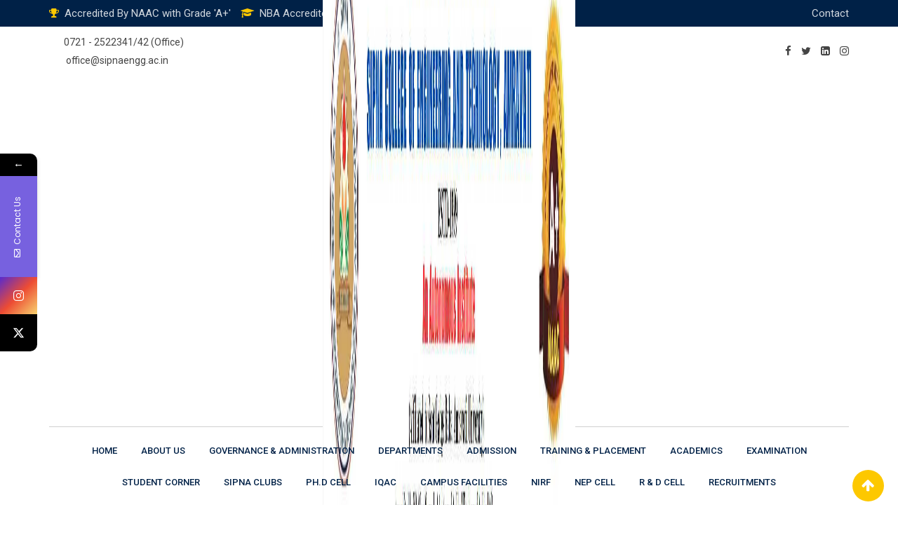

--- FILE ---
content_type: text/html; charset=UTF-8
request_url: https://sipnaengg.ac.in/coursesoffered/
body_size: 20285
content:
<!doctype html>
<html lang="en-US">
<head>
	<meta charset="UTF-8">
	<meta name="viewport" content="width=device-width, initial-scale=1.0">
	<link rel="profile" href="https://gmpg.org/xfn/11" />
	<title>Courses Offered &#8211; Sipna College Of Engineering And Technology, Amravati</title>
			<style>								
					form#stickyelements-form input::-moz-placeholder{
						color: #4F4F4F;
					} 
					form#stickyelements-form input::-ms-input-placeholder{
						color: #4F4F4F					} 
					form#stickyelements-form input::-webkit-input-placeholder{
						color: #4F4F4F					}
					form#stickyelements-form input::placeholder{
						color: #4F4F4F					}
					form#stickyelements-form textarea::placeholder {
						color: #4F4F4F					}
					form#stickyelements-form textarea::-moz-placeholder {
						color: #4F4F4F					}
			</style>	
			<noscript><style>#preloader{display:none;}</style></noscript><link rel='dns-prefetch' href='//cdn.visitorcounterplugin.com' />
<link rel='dns-prefetch' href='//fonts.googleapis.com' />
<link rel='dns-prefetch' href='//s.w.org' />
<link rel='preconnect' href='https://fonts.gstatic.com' crossorigin />
<link rel="alternate" type="application/rss+xml" title="Sipna College Of Engineering And Technology, Amravati &raquo; Feed" href="https://sipnaengg.ac.in/feed/" />
<link rel="alternate" type="application/rss+xml" title="Sipna College Of Engineering And Technology, Amravati &raquo; Comments Feed" href="https://sipnaengg.ac.in/comments/feed/" />
		<script type="text/javascript">
			window._wpemojiSettings = {"baseUrl":"https:\/\/s.w.org\/images\/core\/emoji\/12.0.0-1\/72x72\/","ext":".png","svgUrl":"https:\/\/s.w.org\/images\/core\/emoji\/12.0.0-1\/svg\/","svgExt":".svg","source":{"concatemoji":"https:\/\/sipnaengg.ac.in\/wp-includes\/js\/wp-emoji-release.min.js?ver=5.4.18"}};
			/*! This file is auto-generated */
			!function(e,a,t){var n,r,o,i=a.createElement("canvas"),p=i.getContext&&i.getContext("2d");function s(e,t){var a=String.fromCharCode;p.clearRect(0,0,i.width,i.height),p.fillText(a.apply(this,e),0,0);e=i.toDataURL();return p.clearRect(0,0,i.width,i.height),p.fillText(a.apply(this,t),0,0),e===i.toDataURL()}function c(e){var t=a.createElement("script");t.src=e,t.defer=t.type="text/javascript",a.getElementsByTagName("head")[0].appendChild(t)}for(o=Array("flag","emoji"),t.supports={everything:!0,everythingExceptFlag:!0},r=0;r<o.length;r++)t.supports[o[r]]=function(e){if(!p||!p.fillText)return!1;switch(p.textBaseline="top",p.font="600 32px Arial",e){case"flag":return s([127987,65039,8205,9895,65039],[127987,65039,8203,9895,65039])?!1:!s([55356,56826,55356,56819],[55356,56826,8203,55356,56819])&&!s([55356,57332,56128,56423,56128,56418,56128,56421,56128,56430,56128,56423,56128,56447],[55356,57332,8203,56128,56423,8203,56128,56418,8203,56128,56421,8203,56128,56430,8203,56128,56423,8203,56128,56447]);case"emoji":return!s([55357,56424,55356,57342,8205,55358,56605,8205,55357,56424,55356,57340],[55357,56424,55356,57342,8203,55358,56605,8203,55357,56424,55356,57340])}return!1}(o[r]),t.supports.everything=t.supports.everything&&t.supports[o[r]],"flag"!==o[r]&&(t.supports.everythingExceptFlag=t.supports.everythingExceptFlag&&t.supports[o[r]]);t.supports.everythingExceptFlag=t.supports.everythingExceptFlag&&!t.supports.flag,t.DOMReady=!1,t.readyCallback=function(){t.DOMReady=!0},t.supports.everything||(n=function(){t.readyCallback()},a.addEventListener?(a.addEventListener("DOMContentLoaded",n,!1),e.addEventListener("load",n,!1)):(e.attachEvent("onload",n),a.attachEvent("onreadystatechange",function(){"complete"===a.readyState&&t.readyCallback()})),(n=t.source||{}).concatemoji?c(n.concatemoji):n.wpemoji&&n.twemoji&&(c(n.twemoji),c(n.wpemoji)))}(window,document,window._wpemojiSettings);
		</script>
		<style type="text/css">
img.wp-smiley,
img.emoji {
	display: inline !important;
	border: none !important;
	box-shadow: none !important;
	height: 1em !important;
	width: 1em !important;
	margin: 0 .07em !important;
	vertical-align: -0.1em !important;
	background: none !important;
	padding: 0 !important;
}
</style>
	<link rel='stylesheet' id='et-frontend-style-css'  href='https://sipnaengg.ac.in/wp-content/plugins/everest-tab-lite/assets/css//et-style.css?ver=2.0.4' type='text/css' media='all' />
<link rel='stylesheet' id='etl-block-editor-css'  href='https://sipnaengg.ac.in/wp-content/plugins/everest-tab-lite/includes/etl-block/etl-block.css?ver=2.0.4' type='text/css' media='all' />
<link rel='stylesheet' id='et_fontawesome_style-css'  href='https://sipnaengg.ac.in/wp-content/plugins/everest-tab-lite/assets/css/available_icons/font-awesome/font-awesome.min.css?ver=2.0.4' type='text/css' media='all' />
<link rel='stylesheet' id='et-animate-style-css'  href='https://sipnaengg.ac.in/wp-content/plugins/everest-tab-lite/assets/css/animate.css?ver=2.0.4' type='text/css' media='all' />
<link rel='stylesheet' id='mec-select2-style-css'  href='https://sipnaengg.ac.in/wp-content/plugins/modern-events-calendar-lite/assets/packages/select2/select2.min.css?ver=5.4.18' type='text/css' media='all' />
<link rel='stylesheet' id='mec-font-icons-css'  href='https://sipnaengg.ac.in/wp-content/plugins/modern-events-calendar-lite/assets/css/iconfonts.css?ver=5.4.18' type='text/css' media='all' />
<link rel='stylesheet' id='mec-frontend-style-css'  href='https://sipnaengg.ac.in/wp-content/plugins/modern-events-calendar-lite/assets/css/frontend.min.css?ver=5.12.0' type='text/css' media='all' />
<link rel='stylesheet' id='mec-tooltip-style-css'  href='https://sipnaengg.ac.in/wp-content/plugins/modern-events-calendar-lite/assets/packages/tooltip/tooltip.css?ver=5.4.18' type='text/css' media='all' />
<link rel='stylesheet' id='mec-tooltip-shadow-style-css'  href='https://sipnaengg.ac.in/wp-content/plugins/modern-events-calendar-lite/assets/packages/tooltip/tooltipster-sideTip-shadow.min.css?ver=5.4.18' type='text/css' media='all' />
<link rel='stylesheet' id='mec-featherlight-style-css'  href='https://sipnaengg.ac.in/wp-content/plugins/modern-events-calendar-lite/assets/packages/featherlight/featherlight.css?ver=5.4.18' type='text/css' media='all' />
<link rel='stylesheet' id='mec-google-fonts-css'  href='//fonts.googleapis.com/css?family=Montserrat%3A400%2C700%7CRoboto%3A100%2C300%2C400%2C700&#038;ver=5.4.18' type='text/css' media='all' />
<link rel='stylesheet' id='mec-lity-style-css'  href='https://sipnaengg.ac.in/wp-content/plugins/modern-events-calendar-lite/assets/packages/lity/lity.min.css?ver=5.4.18' type='text/css' media='all' />
<link rel='stylesheet' id='layerslider-css'  href='https://sipnaengg.ac.in/wp-content/plugins/LayerSlider/static/layerslider/css/layerslider.css?ver=6.9.1' type='text/css' media='all' />
<link rel='stylesheet' id='ls-user-css'  href='https://sipnaengg.ac.in/wp-content/uploads/layerslider.custom.css?ver=6.9.1' type='text/css' media='all' />
<link rel='stylesheet' id='wp-block-library-css'  href='https://sipnaengg.ac.in/wp-includes/css/dist/block-library/style.min.css?ver=5.4.18' type='text/css' media='all' />
<link rel='stylesheet' id='wp-block-library-theme-css'  href='https://sipnaengg.ac.in/wp-includes/css/dist/block-library/theme.min.css?ver=5.4.18' type='text/css' media='all' />
<link rel='stylesheet' id='wp-components-css'  href='https://sipnaengg.ac.in/wp-includes/css/dist/components/style.min.css?ver=5.4.18' type='text/css' media='all' />
<link rel='stylesheet' id='wp-editor-font-css'  href='https://fonts.googleapis.com/css?family=Noto+Serif%3A400%2C400i%2C700%2C700i&#038;ver=5.4.18' type='text/css' media='all' />
<link rel='stylesheet' id='wp-block-editor-css'  href='https://sipnaengg.ac.in/wp-includes/css/dist/block-editor/style.min.css?ver=5.4.18' type='text/css' media='all' />
<link rel='stylesheet' id='wp-nux-css'  href='https://sipnaengg.ac.in/wp-includes/css/dist/nux/style.min.css?ver=5.4.18' type='text/css' media='all' />
<link rel='stylesheet' id='wp-editor-css'  href='https://sipnaengg.ac.in/wp-includes/css/dist/editor/style.min.css?ver=5.4.18' type='text/css' media='all' />
<link rel='stylesheet' id='block-robo-gallery-style-css-css'  href='https://sipnaengg.ac.in/wp-content/plugins/robo-gallery/includes/extensions/block/dist/blocks.style.build.css?ver=2.8.31' type='text/css' media='all' />
<link rel='stylesheet' id='contact-form-7-css'  href='https://sipnaengg.ac.in/wp-content/plugins/contact-form-7/includes/css/styles.css?ver=5.2.2' type='text/css' media='all' />
<link rel='stylesheet' id='dashicons-css'  href='https://sipnaengg.ac.in/wp-includes/css/dashicons.min.css?ver=5.4.18' type='text/css' media='all' />
<link rel='stylesheet' id='everest-forms-general-css'  href='https://sipnaengg.ac.in/wp-content/plugins/everest-forms/assets/css/everest-forms.css?ver=1.8.1' type='text/css' media='all' />
<link rel='stylesheet' id='bwg_fonts-css'  href='https://sipnaengg.ac.in/wp-content/plugins/photo-gallery/css/bwg-fonts/fonts.css?ver=0.0.1' type='text/css' media='all' />
<link rel='stylesheet' id='sumoselect-css'  href='https://sipnaengg.ac.in/wp-content/plugins/photo-gallery/css/sumoselect.min.css?ver=3.0.3' type='text/css' media='all' />
<link rel='stylesheet' id='mCustomScrollbar-css'  href='https://sipnaengg.ac.in/wp-content/plugins/photo-gallery/css/jquery.mCustomScrollbar.min.css?ver=1.5.62' type='text/css' media='all' />
<link rel='stylesheet' id='bwg_googlefonts-css'  href='https://fonts.googleapis.com/css?family=Ubuntu&#038;subset=greek,latin,greek-ext,vietnamese,cyrillic-ext,latin-ext,cyrillic' type='text/css' media='all' />
<link rel='stylesheet' id='bwg_frontend-css'  href='https://sipnaengg.ac.in/wp-content/plugins/photo-gallery/css/styles.min.css?ver=1.5.62' type='text/css' media='all' />
<link rel='stylesheet' id='Rich_Web_Tabs-css'  href='https://sipnaengg.ac.in/wp-content/plugins/tabbed//Style/Tabs-Rich-Web-Widget.css?ver=5.4.18' type='text/css' media='all' />
<link rel='stylesheet' id='rwtabs_fontawesome-css-css'  href='https://sipnaengg.ac.in/wp-content/plugins/tabbed//Style/richwebicons.css?ver=5.4.18' type='text/css' media='all' />
<link rel='stylesheet' id='theme-my-login-css'  href='https://sipnaengg.ac.in/wp-content/plugins/theme-my-login/assets/styles/theme-my-login.min.css?ver=7.1.1' type='text/css' media='all' />
<link rel='stylesheet' id='usp_style-css'  href='https://sipnaengg.ac.in/wp-content/plugins/user-submitted-posts/resources/usp.css?ver=20200320' type='text/css' media='all' />
<link rel='stylesheet' id='WTVCP_custom-frontend-css'  href='https://sipnaengg.ac.in/wp-content/plugins/the-visitor-counter/assets/css/custom-frontend.css?ver=5.4.18' type='text/css' media='all' />
<!--[if lt IE 9]>
<link rel='stylesheet' id='vc_lte_ie9-css'  href='https://sipnaengg.ac.in/wp-content/plugins/js_composer/assets/css/vc_lte_ie9.min.css?ver=6.0.5' type='text/css' media='screen' />
<![endif]-->
<link rel='stylesheet' id='js_composer_front-css'  href='https://sipnaengg.ac.in/wp-content/plugins/js_composer/assets/css/js_composer.min.css?ver=6.0.5' type='text/css' media='all' />
<link rel='stylesheet' id='eikra-gfonts-css'  href='//fonts.googleapis.com/css?family=Roboto%3A400%2C400i%2C500%2C500i%2C700%2C700i%26subset%3Dlatin%2Clatin-ext&#038;ver=1769528854' type='text/css' media='all' />
<link rel='stylesheet' id='bootstrap-css'  href='https://sipnaengg.ac.in/wp-content/themes/eikra/assets/css/bootstrap.min.css?ver=1769528854' type='text/css' media='all' />
<link rel='stylesheet' id='font-awesome-css'  href='https://sipnaengg.ac.in/wp-content/themes/eikra/assets/css/font-awesome.min.css?ver=1769528854' type='text/css' media='all' />
<link rel='stylesheet' id='eikra-meanmenu-css'  href='https://sipnaengg.ac.in/wp-content/themes/eikra/assets/css/meanmenu.css?ver=1769528854' type='text/css' media='all' />
<link rel='stylesheet' id='eikra-default-css'  href='https://sipnaengg.ac.in/wp-content/themes/eikra/assets/css/default.css?ver=1769528854' type='text/css' media='all' />
<link rel='stylesheet' id='eikra-style-css'  href='https://sipnaengg.ac.in/wp-content/themes/eikra/assets/css/style.css?ver=1769528854' type='text/css' media='all' />
<style id='eikra-style-inline-css' type='text/css'>
	.entry-banner {
					background: url(https://sipnaengg.ac.in/wp-content/uploads/2019/11/about.jpg) no-repeat scroll center center / cover;
			}
	.content-area {
		padding-top: 100px;
		padding-bottom: 100px;
	}
			#learn-press-block-content span {
			background-image: url("https://sipnaengg.ac.in/wp-content/uploads/2020/06/new.gif");
		}
		
</style>
<link rel='stylesheet' id='eikra-vc-css'  href='https://sipnaengg.ac.in/wp-content/themes/eikra/assets/css/vc.css?ver=1769528854' type='text/css' media='all' />
<link rel='stylesheet' id='wps-visitor-style-css'  href='https://sipnaengg.ac.in/wp-content/plugins/wps-visitor-counter/styles/css/default.css?ver=2' type='text/css' media='all' />
<link rel="preload" as="style" href="https://fonts.googleapis.com/css?family=Roboto:500,400&#038;display=swap&#038;ver=1731155195" /><link rel="stylesheet" href="https://fonts.googleapis.com/css?family=Roboto:500,400&#038;display=swap&#038;ver=1731155195" media="print" onload="this.media='all'"><noscript><link rel="stylesheet" href="https://fonts.googleapis.com/css?family=Roboto:500,400&#038;display=swap&#038;ver=1731155195" /></noscript><link rel='stylesheet' id='learn-press-bundle-css'  href='https://sipnaengg.ac.in/wp-content/plugins/learnpress/assets/css/bundle.min.css?ver=3.2.7.7' type='text/css' media='all' />
<link rel='stylesheet' id='learn-press-css'  href='https://sipnaengg.ac.in/wp-content/plugins/learnpress/assets/css/learnpress.min.css?ver=3.2.7.7' type='text/css' media='all' />
<link rel='stylesheet' id='eikra-learnpress-css'  href='https://sipnaengg.ac.in/wp-content/themes/eikra/assets/css/learnpress.css?ver=1769528854' type='text/css' media='all' />
<style id='eikra-learnpress-inline-css' type='text/css'>
@media all and (max-width: 767px) {	html #wpadminbar {position: fixed;} }
</style>
<style id='eikra-dynamic-inline-css' type='text/css'>
 body, gtnbg_root, p { font-family: Roboto, sans-serif;; font-size: 15px; line-height: 26px; font-weight : 400; font-style: normal; } h1 { font-family: Roboto; font-size: 40px; line-height: 44px; font-weight : 500; font-style: normal; } h2 { font-family: Roboto, sans-serif;; font-size: 28px; line-height: 31px; font-weight : 500; font-style: normal; } h3 { font-family: Roboto, sans-serif;; font-size: 20px; line-height: 26px; font-weight : 500; font-style: normal; } h4 { font-family: Roboto, sans-serif;; font-size: 16px; line-height: 18px; font-weight : 500; font-style: normal; } h5 { font-family: Roboto, sans-serif;; font-size: 14px; line-height: 16px; font-weight : 500; font-style: normal; } h6 { font-family: Roboto, sans-serif;; font-size: 12px; line-height: 14px; font-weight : 500; font-style: normal; } a,a:link,a:visited { color: #002147; } a:hover, a:focus, a:active { color: #fdc800; } .wp-block-quote::before { background-color: #002147; } .wp-block-pullquote {   border-color: #002147; } .primary-color { color: #002147; } .secondery-color { color: #fdc800; } .primary-bgcolor { background-color: #002147; } .secondery-bgcolor { background-color: #fdc800; } #tophead {   background-color: #002147; } #tophead, #tophead a, #tophead .tophead-social li a, #tophead .tophead-social li a:hover {   color: #d0d6dd; } #tophead .tophead-contact .fa, #tophead .tophead-address .fa { color: #fdc800; } .trheader #tophead, .trheader #tophead a, .trheader #tophead .tophead-social li a, .trheader #tophead .tophead-social li a:hover { color: #d0d6dd; } .topbar-style-4 #tophead a.topbar-btn { background-color: #fdc800; border-color: #fdc800; color: #002147; } .topbar-style-5 #tophead .widget ul li i { color: #fdc800; } .site-header .main-navigation ul li a { font-family: Roboto, sans-serif; font-size : 13px; font-weight : 500; line-height : 22px; color: #002147; text-transform : uppercase; font-style: normal; } .site-header .main-navigation ul.menu > li > a:hover, .site-header .main-navigation ul.menu > li.current-menu-item > a, .site-header .main-navigation ul.menu > li.current > a { color: #fdc800; } .site-header .main-navigation ul li a.active { color: #fdc800 !important; } .trheader #masthead .main-navigation ul.menu > li > a, .trheader #masthead .main-navigation ul.menu > li > a:hover, .trheader #masthead .main-navigation ul.menu > li.current-menu-item > a, .trheader #masthead .main-navigation ul.menu > li.current > a, .trheader #masthead .search-box .search-button i, .trheader #masthead .header-icon-seperator, .trheader #masthead .header-icon-area .cart-icon-area > a, .trheader #masthead .additional-menu-area a.side-menu-trigger { color: #ffffff; } .site-header .main-navigation ul li ul li { background-color: #002147; } .site-header .main-navigation ul li ul li:hover { background-color: #1A3B61; } .site-header .main-navigation ul li ul li a { font-family: Roboto, sans-serif; font-size : 12px; font-weight : 400; line-height : 20px; color: #ffffff; text-transform : uppercase; font-style: normal; } .site-header .main-navigation ul li ul li:hover > a { color: #FDC800; } #sticky-header-wrapper .site-header { border-color: #002147} .site-header .main-navigation ul li.mega-menu > ul.sub-menu { background-color: #002147} .site-header .main-navigation ul li.mega-menu ul.sub-menu li a { color: #ffffff} .site-header .main-navigation ul li.mega-menu ul.sub-menu li a:hover { background-color: #1A3B61; color: #FDC800; } .mean-container a.meanmenu-reveal, .mean-container .mean-nav ul li a.mean-expand { color: #fdc800; } .mean-container a.meanmenu-reveal span { background-color: #fdc800; } .mean-container .mean-bar { border-color: #fdc800; } .mean-container .mean-nav ul li a { font-family: Roboto, sans-serif; font-size : 14px; font-weight : 400; line-height : 21px; color: #002147; text-transform : uppercase; font-style: normal; } .mean-container .mean-nav ul li a:hover, .mean-container .mean-nav > ul > li.current-menu-item > a { color: #fdc800; } body .mean-container .mean-nav ul li.mean-append-area .rtin-append-inner a.header-menu-btn { background-color: #fdc800; border-color: #fdc800; color: #002147; } .header-icon-area .cart-icon-area .cart-icon-num { background-color: #fdc800; } .site-header .search-box .search-text { border-color: #fdc800; } .header-style-3 .header-social li a:hover, .header-style-3.trheader .header-social li a:hover { color: #fdc800; } .header-style-3.trheader .header-contact li a, .header-style-3.trheader .header-social li a { color: #ffffff; } .header-style-4 .header-social li a:hover { color: #fdc800; } .header-style-4.trheader .header-contact li a, .header-style-4.trheader .header-social li a { color: #ffffff; } .header-style-5 .header-menu-btn { background-color: #002147; } .trheader.header-style-5 .header-menu-btn { color: #ffffff; } .header-style-6 .site-header, .header-style-6 #sticky-header-wrapper .site-header { background-color: #002147; } .header-style-6 .site-header a.header-menu-btn { background-color: #fdc800; border-color: #fdc800; color: #002147; } .header-style-6 .site-header .main-navigation ul.menu > li > a { color: #ffffff; } .header-style-7 .header-social a:hover {   color: #002147; } .header-style-7 a.header-menu-btn { background-color: #fdc800; } .header-style-7.trheader .header-social li a:hover {   color: #fdc800; } .entry-banner .entry-banner-content h1 { color: #ffffff; } .breadcrumb-area .entry-breadcrumb span a, .breadcrumb-area .entry-breadcrumb span a span { color: #fdc800; } .breadcrumb-area .entry-breadcrumb span a:hover, .breadcrumb-area .entry-breadcrumb span a:hover span { color: #ffffff; } .breadcrumb-area .entry-breadcrumb { color: #ffffff; } .breadcrumb-area .entry-breadcrumb > span { color: #ffffff; } #preloader { background-color: #002147; } .scrollToTop { background-color: #fdc800; } .footer-top-area { background-color: #002147; } .footer-top-area .widget > h3 { color: #ffffff; } .footer-top-area .widget { color: #f5f5f5; } .footer-top-area a:link, .footer-top-area a:visited, .footer-top-area widget_nav_menu ul.menu li:before { color: #f5f5f5; } .footer-top-area .widget a:hover, .footer-top-area .widget a:active { color: #fdc800; } .footer-top-area .search-form input.search-submit { color: #002147; } .footer-top-area .widget_nav_menu ul.menu li:before { color: #fdc800; } .footer-bottom-area { background-color: #001a39; color: #909da4; } .search-form input.search-submit { background-color: #002147; border-color: #002147; } .search-form input.search-submit a:hover { color: #002147; } .widget ul li a:hover { color: #fdc800; } .sidebar-widget-area .widget > h3 { color: #002147; } .sidebar-widget-area .widget > h3:after { background-color: #fdc800; } .sidebar-widget-area .widget_tag_cloud a { color: #002147; } .sidebar-widget-area .widget_tag_cloud a:hover { background-color: #002147; } .widget.widget_rdtheme_about ul li a:hover { background-color: #fdc800; border-color: #fdc800; color: #002147; } .widget.widget_rdtheme_info ul li i { color: #fdc800; } .pagination-area ul li a, .learn-press-pagination ul li a { background-color: #002147 !important; } .pagination-area ul li.active a, .pagination-area ul li a:hover, .pagination-area ul li span.current, .pagination-area ul li .current, .learn-press-pagination ul li.active a, .learn-press-pagination ul li a:hover, .learn-press-pagination ul li span.current, .learn-press-pagination ul li .current { background-color: #fdc800 !important; } .error-page-area {   background-color: #FDC800; } .error-page-area .error-page h3 { color: #000000; } .error-page-area .error-page p { color: #634e00; } body .rdtheme-button-1, body .rdtheme-button-1:link { color: #002147; } body .rdtheme-button-1:hover { background-color: #002147; } body a.rdtheme-button-2, body .rdtheme-button-2 { background-color: #002147; } body a.rdtheme-button-2:hover, body .rdtheme-button-2:hover { color: #002147; background-color: #fdc800; } body a.rdtheme-button-3, body .rdtheme-button-3 { background-color: #002147; } body a.rdtheme-button-3:hover, body .rdtheme-button-4:hover { color: #002147; background-color: #fdc800; } .comments-area h3.comment-title { color: #002147; } .comments-area h3.comment-title:after { background-color: #fdc800; } .comments-area .main-comments .comment-meta .comment-author-name, .comments-area .main-comments .comment-meta .comment-author-name a { color: #002147; } .comments-area .main-comments .reply-area a { background-color: #002147; } .comments-area .main-comments .reply-area a:hover { background-color: #fdc800; } #respond .comment-reply-title { color: #002147; } #respond .comment-reply-title:after { background-color: #fdc800; } #respond form .btn-send { background-color: #002147; } #respond form .btn-send:hover { background-color: #fdc800; } .entry-header h2.entry-title a, .entry-header .entry-meta ul li a:hover, .entry-footer .tags a:hover, .event-single .event-meta li, .event-single ul li span i, .event-single .event-info h3, .event-single .event-social h3 { color: #002147; } button, input[type="button"], input[type="reset"], input[type="submit"], .entry-header .entry-thumbnail-area .post-date li:nth-child(odd), .event-single .event-thumbnail-area #event-countdown .event-countdown-each:nth-child(odd), .event-single .event-social ul li a, .instructor-single .rtin-content ul.rtin-social li a:hover { background-color: #002147; } .entry-header h2.entry-title a:hover, .entry-header h2.entry-title a:hover, .entry-header .entry-meta ul li i, .event-single .event-meta li i { color: #fdc800; } .bar1::after, .bar2::after, .hvr-bounce-to-right:before, .hvr-bounce-to-bottom:before, .entry-header .entry-thumbnail-area .post-date li:nth-child(even), .event-single .event-thumbnail-area #event-countdown .event-countdown-each:nth-child(even), .event-single .event-social ul li a:hover { background-color: #fdc800; } .ls-bar-timer { background-color: #fdc800; border-bottom-color: #fdc800; } .instructor-single .rtin-content ul.rtin-social li a:hover { border-color: #002147; } .list-style-1 li { color: #002147; } .list-style-1 li::before { color: #fdc800; } .woocommerce .widget_price_filter .ui-slider .ui-slider-range, .woocommerce .widget_price_filter .ui-slider .ui-slider-handle, .rt-woo-nav .owl-custom-nav-title::after, .rt-woo-nav .owl-custom-nav .owl-prev:hover, .rt-woo-nav .owl-custom-nav .owl-next:hover, .woocommerce ul.products li.product .onsale, .woocommerce span.onsale, .woocommerce a.added_to_cart, .woocommerce div.product form.cart .button, .woocommerce #respond input#submit, .woocommerce a.button, .woocommerce button.button, .woocommerce input.button, p.demo_store, .woocommerce #respond input#submit.disabled:hover, .woocommerce #respond input#submit:disabled:hover, .woocommerce #respond input#submit[disabled]:disabled:hover, .woocommerce a.button.disabled:hover, .woocommerce a.button:disabled:hover, .woocommerce a.button[disabled]:disabled:hover, .woocommerce button.button.disabled:hover, .woocommerce button.button:disabled:hover, .woocommerce button.button[disabled]:disabled:hover, .woocommerce input.button.disabled:hover, .woocommerce input.button:disabled:hover, .woocommerce input.button[disabled]:disabled:hover, .woocommerce #respond input#submit.alt, .woocommerce a.button.alt, .woocommerce button.button.alt, .woocommerce input.button.alt { background-color: #002147; } .product-grid-view .view-mode ul li.grid-view-nav a, .product-list-view .view-mode ul li.list-view-nav a, .woocommerce ul.products li.product h3 a:hover, .woocommerce ul.products li.product .price, .woocommerce div.product p.price, .woocommerce div.product span.price, .woocommerce div.product .product-meta a:hover, .woocommerce div.product .woocommerce-tabs ul.tabs li.active a, .woocommerce a.woocommerce-review-link:hover, .woocommerce-message::before, .woocommerce-info::before { color: #002147; } .woocommerce-message, .woocommerce-info { border-color: #002147; } .woocommerce .product-thumb-area .overlay { background-color: rgba(0, 33, 71, 0.8); } .woocommerce .product-thumb-area .product-info ul li a { border-color: #fdc800; } .woocommerce .product-thumb-area .product-info ul li a:hover { color: #002147; background-color: #fdc800; } .contact-us-form .wpcf7-submit:hover { background-color: #fdc800; } .contact-form-2 h3, .contact-form-2 input[type="submit"]:hover { background-color: #fdc800; } .rt-vc-pagination .pagination-area ul li a, .rt-vc-pagination .pagination-area ul li span {   background-color: #002147; } .rt-vc-pagination .pagination-area ul li.active a, .rt-vc-pagination .pagination-area ul li a:hover, .rt-vc-pagination .pagination-area ul li .current {   background-color: #fdc800; } body .entry-content .rdtheme-button-5, body .rdtheme-button-5 {   border-color: #fdc800; } body .entry-content .rdtheme-button-5:hover, body .rdtheme-button-5:hover{   background-color: #fdc800;   color: #002147; } body .entry-content .rdtheme-button-6, body .rdtheme-button-6 { background-color: #002147; } body .entry-content .rdtheme-button-6:hover, body .rdtheme-button-6:hover {   background-color: #fdc800;   color: #002147; } body .rdtheme-button-7, body a.rdtheme-button-7 {   background-color: #002147; } body .rdtheme-button-7:hover, body a.rdtheme-button-7:hover {   color: #002147;   background-color: #fdc800; } .entry-content .isotop-btn a:hover, .entry-content .isotop-btn .current {   border-color: #002147 !important;   background-color: #002147 !important; } .rt-owl-nav-1 .section-title .owl-custom-nav-title {   color: #002147; } .rt-owl-nav-1 .section-title .owl-custom-nav .owl-prev, .rt-owl-nav-1 .section-title .owl-custom-nav .owl-next {   background-color: #fdc800; } .rt-owl-nav-1 .section-title .owl-custom-nav .owl-prev:hover, .rt-owl-nav-1 .section-title .owl-custom-nav .owl-next:hover {   background-color: #002147; } .rt-vc-title-left {   color: #002147; } .rt-vc-title h2 {   color: #002147; } .rt-info-box .media-heading, .rt-info-box .media-heading a, .rt-info-box.layout2 i, .rt-info-box.layout3 i, .rt-info-box.layout4:hover .rtin-icon i { color: #002147; } .rt-info-box .media-heading a:hover, .rt-info-box.layout2:hover i, .rt-info-box.layout5 .rtin-icon i, .rt-info-box.layout5:hover .media-heading, .rt-info-box.layout6:hover .media-heading a { color: #fdc800; } .rt-info-box.layout4::before, .rt-info-box.layout4:hover { background-color: #002147; } .rt-info-box.layout5 { background-color: rgba( 0, 33, 71, 0.8 ); } .rt-info-box.layout3:hover i, .rt-info-box.layout4 .rtin-icon i {   background-color: #fdc800; } .rt-vc-infobox-6 .rtin-item .rtin-left .rtin-icon i {   color: #fdc800; } .rt-vc-imagetext-2 .rtin-img:before {   background-color: rgba(0, 33, 71, 0.6); } .rt-vc-imagetext-2 .rtin-img a {   border-color: #fdc800; } .rt-vc-imagetext-2 .rtin-title a:hover {   color: #002147; } .rt-vc-text-title .rtin-title { color: #002147; } .rt-vc-text-title.style2 .rtin-title::after { background-color: #fdc800; } .rt-vc-text-title.style3 .rtin-btn a {   background-color: #fdc800; } .rt-vc-text-title.style4 .rtin-btn a {   border-color: #fdc800; } .rt-vc-text-title.style4 .rtin-btn a:hover {   background-color: #fdc800; } .rt-vc-text-button .rtin-btn a {   background-color: #fdc800; } .rt-vc-cta .rtin-right {   background-color: #002147; } .rt-vc-cta .rtin-right .rtin-btn {   background-color: #fdc800;   border-color: #fdc800;   color: #002147; } .rt-vc-cta.style2 .rtin-right {   background-color: #fdc800; } .rt-vc-cta.style2 .rtin-right .rtin-btn {   background-color: #002147;   border-color: #002147; } .rt-vc-cta.style2 .rtin-right .rtin-btn:hover {   color: #002147; } .rt-vc-posts .rtin-item .media-list .rtin-content-area h3 a {   color: #002147; } .rt-vc-posts .rtin-item .media-list .rtin-content-area h3 a:hover {   color: #fdc800; } .rt-vc-posts .rtin-item .media-list .rtin-content-area .rtin-date {   color: #fdc800; } .rt-vc-posts-2 {   background-color: #002147; } .rt-vc-posts-2 .rtin-item .rtin-date {   color: #fdc800; } .rt-vc-posts-2 .rtin-btn:hover {   color: #fdc800; } .rt-vc-posts-2 .rtin-btn i {   color: #fdc800; } .rt-vc-posts-2 .rtin-item .rtin-title a:hover {   color: #fdc800; } .rt-vc-research-1 .rtin-item .rtin-title::after, .rt-vc-research-2 .rtin-item .rtin-title::after, .rt-vc-research-3 .rtin-item .rtin-holder .rtin-title a:hover {   background-color: #fdc800; } .rt-vc-research-1 .rtin-item .rtin-title a, .rt-vc-research-2 .rtin-item .rtin-title a, .rt-vc-research-3 .rtin-item .rtin-holder .rtin-title a:hover, .rt-vc-research-3 .rtin-item .rtin-holder .rtin-title a:hover i {   color: #002147; } .rt-vc-research-1 .rtin-item .rtin-title a:hover, .rt-vc-research-2 .rtin-item .rtin-title a:hover, .rt-vc-research-3 .rtin-item .rtin-holder .rtin-title a i {   color: #fdc800; } .rt-vc-research-3 .rtin-item .rtin-holder .rtin-title a {   background-color: #002147; } .rt-vc-event .rtin-item .rtin-calender-holder .rtin-calender {   background-color:#fdc800; } .rt-vc-event .rtin-item .rtin-calender-holder .rtin-calender:before, .rt-vc-event .rtin-item .rtin-calender-holder .rtin-calender:after, .rt-vc-event .rtin-item .rtin-calender-holder .rtin-calender h3, .rt-vc-event .rtin-item .rtin-calender-holder .rtin-calender h3 p, .rt-vc-event .rtin-item .rtin-calender-holder .rtin-calender h3 span, .rt-vc-event .rtin-item .rtin-right h3 a, .rt-vc-event .rtin-item .rtin-right ul li, .rt-vc-event .rtin-btn a:hover {   color: #002147; } .rt-vc-event .rtin-item .rtin-right h3 a:hover {   color: #fdc800; } .rt-vc-event-box .rtin-item .rtin-meta i {   color: #fdc800; } .rt-vc-event-box .rtin-item .rtin-btn a {   background-color: #fdc800;   border-color: #fdc800; } .rt-vc-counter .rtin-left .rtin-counter {   border-bottom-color: #fdc800; } .rt-vc-counter .rtin-right .rtin-title {   color: #002147; } .rt-vc-testimonial .rt-item .rt-item-content-holder .rt-item-title {   color: #002147; } .rt-vc-testimonial .owl-theme .owl-dots .owl-dot.active span {   background-color: #002147; } .rt-vc-testimonial-2 .rtin-item .rtin-item-designation {   color:#fdc800; } .rt-vc-testimonial-2 .owl-theme .owl-dots .owl-dot:hover span, .rt-vc-testimonial-2 .owl-theme .owl-dots .owl-dot.active span {   background-color: #fdc800;   border-color: #fdc800; } .rt-vc-testimonial-3 .rtin-item .rtin-content-area .rtin-title {   color: #002147; } .rt-countdown .rt-date .rt-countdown-section-2 {   border-color: #fdc800; } .rt-event-countdown .rt-content h2, .rt-event-countdown .rt-content h3, .rt-event-countdown .rt-date .rt-countdown-section .rt-countdown-text .rtin-count, .rt-event-countdown .rt-date .rt-countdown-section .rt-countdown-text .rtin-text { color: #002147; } .rt-event-countdown .rt-date .rt-countdown-section .countdown-colon, .rt-event-countdown.rt-dark .rt-date .rt-countdown-section .rt-countdown-text .rtin-count { color: #fdc800; } .rt-price-table-box1 span {   color: #002147; } .rt-price-table-box1 .rtin-price {   background-color: #002147; } .rt-price-table-box1 .rtin-btn {   background-color: #fdc800;   border-color: #fdc800;   color: #002147; } .rt-price-table-box1:hover {   background-color: #002147; } .rt-price-table-box1:hover .rtin-price {   background-color: #fdc800; } .rt-pricing-box2 .rtin-title, .rt-pricing-box2 ul li {   color: #002147; } .rt-pricing-box2 .rtin-price {   color: #fdc800; } .rt-price-table-box3 .rtin-title, .rt-price-table-box3 .rtin-price {   color: #002147; } .rt-price-table-box3 .rtin-btn {   background-color: #fdc800; } .rt-price-table-box3.rtin-featured, .rt-price-table-box3:hover {   background-color: #002147; } .rt-gallery-1 .rt-gallery-wrapper .rt-gallery-box:before {   background-color: rgba( 253, 200, 0, 0.8 ); } .rt-gallery-1 .rt-gallery-wrapper .rt-gallery-box .rt-gallery-content a {   background-color: #002147; } .rt-vc-video .rtin-item .rtin-btn {   color: #fdc800; } .rt-vc-video .rtin-item .rtin-btn:hover {   border-color: #fdc800; } .rt-vc-video.rt-light .rtin-item .rtin-title {   color: #002147; } .rt-vc-video.rt-light .rtin-item .rtin-btn {   color: #002147;   border-color: #fdc800; } .rt-vc-contact-1 ul.rtin-item > li > i {   color: #002147; } .rt-vc-contact-1 ul.rtin-item > li .contact-social li a {   color: #002147;   border-color: #002147; } .rt-vc-contact-1 ul.rtin-item > li .contact-social li a:hover {   background-color: #002147; } .rt-vc-contact-2 ul.rtin-item > li {   color: #002147; } .rt-vc-contact-2 ul.rtin-item > li > i {   color: #fdc800; } .rt-vc-contact-2 ul.rtin-item > li.rtin-social-wrap .rtin-social li a {   background-color: #fdc800; } .rt-vc-contact-2 ul.rtin-item > li.rtin-social-wrap .rtin-social li a:hover {   background-color: #002147; } .rt-vc-instructor-1 .rtin-item .rtin-content .rtin-title a {   color: #002147; } .rt-vc-instructor-1 .rtin-item .rtin-content .rtin-title a:hover {   color: #fdc800; } .rt-vc-instructor-1 .rtin-item .rtin-content .rtin-social li a {   background-color: #fdc800; } .rt-vc-instructor-1 .rtin-item .rtin-content .rtin-social li a:hover {   background-color: #002147; } .rt-vc-instructor-2 .rtin-item .rtin-content .rtin-title a, .rt-vc-instructor-2 .rtin-item .rtin-content .rtin-social li a {   color: #fdc800; } .rt-vc-instructor-2 .rtin-item .rtin-content .rtin-social li a:hover {   border-color: #fdc800;   background-color: #fdc800; } .rt-vc-instructor-2 .rtin-item:before {   background: linear-gradient(to bottom, rgba(125, 185, 232, 0) 55%, #002147); } .rt-vc-instructor-2 .rtin-item:hover:after {   background-color: rgba( 0, 33, 71 , 0.7 ); } .rt-vc-instructor-3 .rtin-item .rtin-meta span {   color: #fdc800; } .rt-vc-instructor-3 .rtin-btn a {   color: #002147;   border-color: #002147; } .rt-vc-instructor-3 .rtin-btn a:hover {   background-color: #002147; } .rt-vc-instructor-4 .rtin-item .rtin-content:after {   background-color: #fdc800; } .rt-vc-instructor-5 .rtin-item {   background-color: #fdc800; } .rt-vc-instructor-5 .rtin-item .rtin-content .rtin-social li a:hover {   background-color: #002147; } .rt-vc-course-search .form-group .input-group .input-group-addon.rtin-submit-btn-wrap .rtin-submit-btn {   background-color: #fdc800; } .rt-vc-course-slider.style-4.rt-owl-nav-1 .section-title .owl-custom-nav .owl-prev:hover, .rt-vc-course-slider.style-4.rt-owl-nav-1 .section-title .owl-custom-nav .owl-next:hover {   background-color: #fdc800; } .rt-vc-course-featured .rtin-sec-title {   color: #002147; } .rt-vc-course-featured .rt-course-box .rtin-thumbnail::before {   background-color: rgba( 253, 200, 0 , 0.8 ); } .rt-vc-course-featured .rt-course-box .rtin-thumbnail a {   background-color: #002147;   border-color: #002147; } .rt-vc-course-isotope.style-2 .isotop-btn a {   border-color: #002147; } .rt-vc-course-isotope.style-2 .rtin-btn a {   color: #002147;   border-color: #002147; } .rt-vc-course-isotope.style-2 .rtin-btn a:hover {   background-color: #002147; } .wpb_gallery .wpb_flexslider .flex-direction-nav a {   background-color: #fdc800; } .wpb-js-composer .vc_tta.vc_tta-o-no-fill .vc_tta-panels .vc_tta-panel-body {  background-color: #002147 !important; } .wpb-js-composer .vc_tta-style-classic .vc_tta-panel .vc_tta-panel-title > a, .wpb-js-composer .vc_tta-style-classic .vc_tta-panel.vc_active .vc_tta-panel-title > a {  color: #002147 !important; } .wpb-js-composer .vc_tta-style-classic .vc_tta-controls-icon:after, .wpb-js-composer .vc_tta-style-classic .vc_tta-controls-icon:before {  border-color: #002147 !important; } .wpb-js-composer .vc_tta-container .vc_tta-panel span.faq-box-count {   background-color: #fdc800;   color: #002147; } .rt-course-box-3 .rtin-meta .rtin-author span, ul.learn-press-courses .rt-course-box-3 .rtin-meta .rtin-author span, .rt-course-box-4 .rtin-content .rtin-author-area .rtin-author span, ul.learn-press-courses .rt-course-box-4 .rtin-content .rtin-author-area .rtin-author span, .rt-lp-socials li a:hover, .learn-press-message:before, #popup_container #popup_title { background-color: #002147; } .rt-course-box .rtin-thumbnail .rtin-price, ul.learn-press-courses .rt-course-box .rtin-thumbnail .rtin-price, .rt-course-box-2 .rtin-meta .rtin-price ins, ul.learn-press-courses .rt-course-box-2 .rtin-meta .rtin-price ins, .rt-course-box-3 .rtin-thumbnail .rtin-price, ul.learn-press-courses .rt-course-box-3 .rtin-thumbnail .rtin-price, .rt-lp-socials li a, .lp-label.label-enrolled, .lp-label.label-started, .single-lp_course .learn-press-message .learn-press-countdown { background-color: #fdc800; } .rt-course-box .rtin-thumbnail:before, ul.learn-press-courses .rt-course-box .rtin-thumbnail:before, .rt-course-box-3 .rtin-thumbnail:before, ul.learn-press-courses .rt-course-box-3 .rtin-thumbnail:before, .rt-course-box-4 .rtin-thumbnail:before, ul.learn-press-courses .rt-course-box-4 .rtin-thumbnail:before { background-color: rgba(0, 33, 71, 0.6); } .rt-course-box .rtin-content .rtin-author i, ul.learn-press-courses .rt-course-box .rtin-content .rtin-author i, .rt-course-box-4 .rtin-content .rtin-title a:hover, ul.learn-press-courses .rt-course-box-4 .rtin-content .rtin-title a:hover { color: #fdc800; } .course-remaining-time { border-color: #002147; } .rt-course-box .rtin-thumbnail a, ul.learn-press-courses .rt-course-box .rtin-thumbnail a, .rt-course-box-3 .rtin-thumbnail a, ul.learn-press-courses .rt-course-box-3 .rtin-thumbnail a, .rt-course-box-4 .rtin-thumbnail a, ul.learn-press-courses .rt-course-box-4 .rtin-thumbnail a { border-color: #fdc800; } .rt-course-archive-top .rtin-left .rtin-icons a:hover, .rt-course-grid-view .rt-course-archive-top .rtin-left .rtin-icons a.rtin-grid, .rt-course-list-view .rt-course-archive-top .rtin-left .rtin-icons a.rtin-list, .rt-course-archive-top .rtin-left .rtin-text { color: #002147; } .rt-course-archive-top .rtin-search form button[type="submit"] { background-color: #002147; } .single-lp_course .content-area .site-main > .lp_course ul.learn-press-nav-tabs li a { color: #002147; } .single-lp_course .content-area .site-main > .lp_course ul.learn-press-nav-tabs li.active, .single-lp_course .content-area .site-main > .lp_course ul.learn-press-nav-tabs li:hover { background-color: #002147; } ul.course-features li:before { color: #fdc800; } #learn-press-course-curriculum .curriculum-sections .section .section-header, #learn-press-course-curriculum .curriculum-sections .section .section-header .meta .collapse, #learn-press-course-curriculum .curriculum-sections .section .section-content li .section-item-link .rtin-center .course-item-meta .course-item-status:before { color: #002147; } #learn-press-course-curriculum .curriculum-sections .section .section-header.active, #learn-press-course-curriculum .curriculum-sections .section .section-header:hover { background-color: #fdc800; } #learn-press-course-curriculum .curriculum-sections .section .section-content li .section-item-link .rtin-left .rtin-left-icon { color: #fdc800; } #learn-press-course-curriculum .curriculum-sections .section .section-content li .section-item-link .rtin-center .course-item-meta span { background-color: #002147; } body.course-item-popup #learn-press-course-curriculum .curriculum-sections .section .section-header, body.course-item-popup #learn-press-course-curriculum .curriculum-sections .section .section-content li:before, body.course-item-popup #learn-press-content-item #content-item-quiz .question-numbers li a:hover, body.course-item-popup #learn-press-content-item #content-item-quiz .question-numbers li.current a, .scrollbar-light > .scroll-element.scroll-y .scroll-bar { background-color: #002147; } body.course-item-popup #course-item-content-header { background-color: #fdc800; } body.course-item-popup #learn-press-content-item #content-item-quiz .quiz-result .result-achieved { color: #002147; } body.course-item-popup #learn-press-content-item #content-item-quiz .question-numbers li a:hover, body.course-item-popup #learn-press-content-item #content-item-quiz .question-numbers li.current a { border-color: #002147; } #course-reviews .course-review-head, #course-reviews .course-reviews-list li .review-text .user-name { color: #002147; } #course-reviews .course-reviews-list li .review-text .review-meta .review-title { background-color: #002147; } #course-reviews .course-review-head::after { background-color: #fdc800; } .learnpress-page .course_enroll_wid .rtin-pricing, .course-rate .average-rating, .course-rate .course-each-rating .star-info { color: #002147; } .learnpress-page .course_enroll_wid a, .learnpress-page .course_enroll_wid button { color: #002147; background-color: #fdc800; border-color: #fdc800; } .rt-related-courses .owl-custom-nav-title { color: #002147; } .rt-related-courses .owl-custom-nav .owl-prev:hover, .rt-related-courses .owl-custom-nav .owl-next:hover { background-color: #002147; } .rt-related-courses .owl-custom-nav .owl-prev, .rt-related-courses .owl-custom-nav .owl-next { background-color: #fdc800; } #learn-press-user-profile .rdtheme-lp-profile-header, #learn-press-user-profile #learn-press-profile-content .lp-tab-sections li a:hover, #learn-press-user-profile #learn-press-profile-content .learn-press-subtab-content .lp-sub-menu li.active span, #learn-press-user-profile #learn-press-profile-content .learn-press-subtab-content .lp-sub-menu li a:hover, #learn-press-user-profile #learn-press-profile-nav:hover #profile-mobile-menu { background-color: #002147; } #learn-press-user-profile .rdtheme-lp-profile-header .rtin-item .rtin-right .rtin-social li a, #learn-press-user-profile .rdtheme-lp-profile-header .rtin-logout a, #learn-press-user-profile #learn-press-profile-nav .learn-press-tabs li.active > a, #learn-press-user-profile #learn-press-profile-nav .learn-press-tabs li a:hover { background-color: #fdc800; } #learn-press-user-profile #learn-press-profile-content .lp-tab-sections li span, #learn-press-user-profile #learn-press-profile-content .lp-tab-sections li a { color: #002147; } .learn-press-checkout .lp-list-table thead tr th { background: #002147; }
</style>
<link rel='stylesheet' id='mystickyelements-google-fonts-css'  href='https://fonts.googleapis.com/css?family=Poppins%3A400%2C500%2C600%2C700&#038;ver=5.4.18' type='text/css' media='all' />
<link rel='stylesheet' id='font-awesome-css-css'  href='https://sipnaengg.ac.in/wp-content/plugins/mystickyelements/css/font-awesome.min.css?ver=2.1.6' type='text/css' media='all' />
<link rel='stylesheet' id='mystickyelements-front-css-css'  href='https://sipnaengg.ac.in/wp-content/plugins/mystickyelements/css/mystickyelements-front.css?ver=2.1.6' type='text/css' media='all' />
<link rel='stylesheet' id='intl-tel-input-css'  href='https://sipnaengg.ac.in/wp-content/plugins/mystickyelements/intl-tel-input-src/build/css/intlTelInput.css?ver=2.1.6' type='text/css' media='all' />
<script type='text/javascript' src='https://sipnaengg.ac.in/wp-includes/js/jquery/jquery.js?ver=1.12.4-wp'></script>
<script type='text/javascript' src='https://sipnaengg.ac.in/wp-includes/js/jquery/jquery-migrate.min.js?ver=1.4.1'></script>
<script type='text/javascript' src='https://sipnaengg.ac.in/wp-content/plugins/everest-tab-lite/assets/js/frontend/et-frontend-script.js?ver=2.0.4'></script>
<script type='text/javascript' src='https://sipnaengg.ac.in/wp-includes/js/jquery/ui/core.min.js?ver=1.11.4'></script>
<script type='text/javascript' src='https://sipnaengg.ac.in/wp-content/plugins/modern-events-calendar-lite/assets/js/jquery.typewatch.js?ver=5.4.18'></script>
<script type='text/javascript' src='https://sipnaengg.ac.in/wp-content/plugins/modern-events-calendar-lite/assets/packages/featherlight/featherlight.js?ver=5.4.18'></script>
<script type='text/javascript' src='https://sipnaengg.ac.in/wp-content/plugins/modern-events-calendar-lite/assets/packages/select2/select2.full.min.js?ver=5.4.18'></script>
<script type='text/javascript'>
/* <![CDATA[ */
var mecdata = {"day":"day","days":"days","hour":"hour","hours":"hours","minute":"minute","minutes":"minutes","second":"second","seconds":"seconds","elementor_edit_mode":"no","recapcha_key":"","ajax_url":"https:\/\/sipnaengg.ac.in\/wp-admin\/admin-ajax.php","fes_nonce":"e715739439","current_year":"2026","current_month":"01","datepicker_format":"yy-mm-dd"};
/* ]]> */
</script>
<script type='text/javascript' src='https://sipnaengg.ac.in/wp-content/plugins/modern-events-calendar-lite/assets/js/frontend.js?ver=5.12.0'></script>
<script type='text/javascript' src='https://sipnaengg.ac.in/wp-content/plugins/modern-events-calendar-lite/assets/packages/tooltip/tooltip.js?ver=5.4.18'></script>
<script type='text/javascript' src='https://sipnaengg.ac.in/wp-content/plugins/modern-events-calendar-lite/assets/js/events.js?ver=5.12.0'></script>
<script type='text/javascript' src='https://sipnaengg.ac.in/wp-content/plugins/modern-events-calendar-lite/assets/packages/lity/lity.min.js?ver=5.4.18'></script>
<script type='text/javascript' src='https://sipnaengg.ac.in/wp-content/plugins/modern-events-calendar-lite/assets/packages/colorbrightness/colorbrightness.min.js?ver=5.4.18'></script>
<script type='text/javascript' src='https://sipnaengg.ac.in/wp-content/plugins/modern-events-calendar-lite/assets/packages/owl-carousel/owl.carousel.min.js?ver=5.4.18'></script>
<script type='text/javascript' src='https://sipnaengg.ac.in/wp-content/plugins/photo-gallery/js/jquery.sumoselect.min.js?ver=3.0.3'></script>
<script type='text/javascript' src='https://sipnaengg.ac.in/wp-content/plugins/photo-gallery/js/jquery.mobile.min.js?ver=1.3.2'></script>
<script type='text/javascript' src='https://sipnaengg.ac.in/wp-content/plugins/photo-gallery/js/jquery.mCustomScrollbar.concat.min.js?ver=1.5.62'></script>
<script type='text/javascript' src='https://sipnaengg.ac.in/wp-content/plugins/photo-gallery/js/jquery.fullscreen-0.4.1.min.js?ver=0.4.1'></script>
<script type='text/javascript'>
/* <![CDATA[ */
var bwg_objectsL10n = {"bwg_field_required":"field is required.","bwg_mail_validation":"This is not a valid email address.","bwg_search_result":"There are no images matching your search.","bwg_select_tag":"Select Tag","bwg_order_by":"Order By","bwg_search":"Search","bwg_show_ecommerce":"Show Ecommerce","bwg_hide_ecommerce":"Hide Ecommerce","bwg_show_comments":"Show Comments","bwg_hide_comments":"Hide Comments","bwg_restore":"Restore","bwg_maximize":"Maximize","bwg_fullscreen":"Fullscreen","bwg_exit_fullscreen":"Exit Fullscreen","bwg_search_tag":"SEARCH...","bwg_tag_no_match":"No tags found","bwg_all_tags_selected":"All tags selected","bwg_tags_selected":"tags selected","play":"Play","pause":"Pause","is_pro":"","bwg_play":"Play","bwg_pause":"Pause","bwg_hide_info":"Hide info","bwg_show_info":"Show info","bwg_hide_rating":"Hide rating","bwg_show_rating":"Show rating","ok":"Ok","cancel":"Cancel","select_all":"Select all","lazy_load":"0","lazy_loader":"https:\/\/sipnaengg.ac.in\/wp-content\/plugins\/photo-gallery\/images\/ajax_loader.png","front_ajax":"0"};
/* ]]> */
</script>
<script type='text/javascript' src='https://sipnaengg.ac.in/wp-content/plugins/photo-gallery/js/scripts.min.js?ver=1.5.62'></script>
<script type='text/javascript' src='https://sipnaengg.ac.in/wp-includes/js/jquery/ui/widget.min.js?ver=1.11.4'></script>
<script type='text/javascript' src='https://sipnaengg.ac.in/wp-includes/js/jquery/ui/mouse.min.js?ver=1.11.4'></script>
<script type='text/javascript' src='https://sipnaengg.ac.in/wp-includes/js/jquery/ui/resizable.min.js?ver=1.11.4'></script>
<script type='text/javascript' src='https://sipnaengg.ac.in/wp-includes/js/jquery/ui/effect.min.js?ver=1.11.4'></script>
<script type='text/javascript' src='https://sipnaengg.ac.in/wp-includes/js/jquery/ui/effect-blind.min.js?ver=1.11.4'></script>
<script type='text/javascript' src='https://sipnaengg.ac.in/wp-includes/js/jquery/ui/effect-bounce.min.js?ver=1.11.4'></script>
<script type='text/javascript' src='https://sipnaengg.ac.in/wp-includes/js/jquery/ui/effect-clip.min.js?ver=1.11.4'></script>
<script type='text/javascript' src='https://sipnaengg.ac.in/wp-includes/js/jquery/ui/effect-drop.min.js?ver=1.11.4'></script>
<script type='text/javascript' src='https://sipnaengg.ac.in/wp-includes/js/jquery/ui/effect-explode.min.js?ver=1.11.4'></script>
<script type='text/javascript' src='https://sipnaengg.ac.in/wp-includes/js/jquery/ui/effect-fade.min.js?ver=1.11.4'></script>
<script type='text/javascript' src='https://sipnaengg.ac.in/wp-includes/js/jquery/ui/effect-fold.min.js?ver=1.11.4'></script>
<script type='text/javascript' src='https://sipnaengg.ac.in/wp-includes/js/jquery/ui/effect-highlight.min.js?ver=1.11.4'></script>
<script type='text/javascript' src='https://sipnaengg.ac.in/wp-includes/js/jquery/ui/effect-pulsate.min.js?ver=1.11.4'></script>
<script type='text/javascript' src='https://sipnaengg.ac.in/wp-includes/js/jquery/ui/effect-size.min.js?ver=1.11.4'></script>
<script type='text/javascript' src='https://sipnaengg.ac.in/wp-includes/js/jquery/ui/effect-scale.min.js?ver=1.11.4'></script>
<script type='text/javascript' src='https://sipnaengg.ac.in/wp-includes/js/jquery/ui/effect-shake.min.js?ver=1.11.4'></script>
<script type='text/javascript' src='https://sipnaengg.ac.in/wp-includes/js/jquery/ui/effect-slide.min.js?ver=1.11.4'></script>
<script type='text/javascript' src='https://sipnaengg.ac.in/wp-includes/js/jquery/ui/effect-puff.min.js?ver=1.11.4'></script>
<script type='text/javascript'>
/* <![CDATA[ */
var rwtabs_object = {"ajaxurl":"https:\/\/sipnaengg.ac.in\/wp-admin\/admin-ajax.php"};
/* ]]> */
</script>
<script type='text/javascript' src='https://sipnaengg.ac.in/wp-content/plugins/tabbed//Scripts/Tabs-Rich-Web-Widget.js?ver=5.4.18'></script>
<script type='text/javascript' src='https://sipnaengg.ac.in/wp-content/plugins/user-submitted-posts/resources/jquery.cookie.js?ver=20200320'></script>
<script type='text/javascript' src='https://sipnaengg.ac.in/wp-content/plugins/user-submitted-posts/resources/jquery.parsley.min.js?ver=20200320'></script>
<script type='text/javascript'>
var usp_custom_field = "usp_custom_field"; var usp_custom_checkbox = "usp_custom_checkbox"; var usp_case_sensitivity = "false"; var usp_challenge_response = "2"; var usp_min_images = 0; var usp_max_images = 1; var usp_parsley_error = "Incorrect response."; var usp_multiple_cats = 0; var usp_existing_tags = 0; var usp_recaptcha_disp = "hide"; var usp_recaptcha_vers = 2; var usp_recaptcha_key = ""; 
</script>
<script type='text/javascript' src='https://sipnaengg.ac.in/wp-content/plugins/user-submitted-posts/resources/jquery.usp.core.js?ver=20200320'></script>
<script type='text/javascript'>
/* <![CDATA[ */
var wpspagevisit = {"ajaxurl":"https:\/\/sipnaengg.ac.in\/wp-admin\/admin-ajax.php","ajax_nonce":"ecc2ea9932"};
/* ]]> */
</script>
<script type='text/javascript' src='https://sipnaengg.ac.in/wp-content/plugins/wps-visitor-counter/styles/js/custom.js?ver=1'></script>
<script type='text/javascript' src='https://sipnaengg.ac.in/wp-content/plugins/learnpress/assets/js/vendor/plugins.all.min.js?ver=3.2.7.7'></script>
<script type='text/javascript' src='https://sipnaengg.ac.in/wp-includes/js/underscore.min.js?ver=1.8.3'></script>
<script type='text/javascript'>
/* <![CDATA[ */
var userSettings = {"url":"\/","uid":"0","time":"1769528855","secure":"1"};
/* ]]> */
</script>
<script type='text/javascript' src='https://sipnaengg.ac.in/wp-includes/js/utils.min.js?ver=5.4.18'></script>
<script type='text/javascript'>
/* <![CDATA[ */
var lpGlobalSettings = {"url":"https:\/\/sipnaengg.ac.in\/coursesoffered\/","siteurl":"https:\/\/sipnaengg.ac.in","ajax":"https:\/\/sipnaengg.ac.in\/wp-admin\/admin-ajax.php","theme":"eikra","localize":{"button_ok":"OK","button_cancel":"Cancel","button_yes":"Yes","button_no":"No"}};
/* ]]> */
</script>
<script type='text/javascript' src='https://sipnaengg.ac.in/wp-content/plugins/learnpress/assets/js/global.min.js?ver=3.2.7.7'></script>
<script type='text/javascript' src='https://sipnaengg.ac.in/wp-content/plugins/learnpress/assets/js/utils.min.js?ver=3.2.7.7'></script>
<script type='text/javascript' src='https://sipnaengg.ac.in/wp-content/plugins/learnpress/assets/js/frontend/learnpress.min.js?ver=3.2.7.7'></script>
<script type='text/javascript' src='https://sipnaengg.ac.in/wp-content/plugins/learnpress/assets/js/frontend/course.js?ver=3.2.7.7'></script>
<script type='text/javascript' src='https://sipnaengg.ac.in/wp-content/plugins/learnpress/assets/js/frontend/become-teacher.js?ver=3.2.7.7'></script>
<meta name="generator" content="Powered by LayerSlider 6.9.1 - Multi-Purpose, Responsive, Parallax, Mobile-Friendly Slider Plugin for WordPress." />
<!-- LayerSlider updates and docs at: https://layerslider.kreaturamedia.com -->
<link rel='https://api.w.org/' href='https://sipnaengg.ac.in/wp-json/' />
<link rel="EditURI" type="application/rsd+xml" title="RSD" href="https://sipnaengg.ac.in/xmlrpc.php?rsd" />
<link rel="wlwmanifest" type="application/wlwmanifest+xml" href="https://sipnaengg.ac.in/wp-includes/wlwmanifest.xml" /> 
<meta name="generator" content="WordPress 5.4.18" />
<meta name="generator" content="Everest Forms 1.8.1" />
<link rel="canonical" href="https://sipnaengg.ac.in/coursesoffered/" />
<link rel='shortlink' href='https://sipnaengg.ac.in/?p=2253' />
<link rel="alternate" type="application/json+oembed" href="https://sipnaengg.ac.in/wp-json/oembed/1.0/embed?url=https%3A%2F%2Fsipnaengg.ac.in%2Fcoursesoffered%2F" />
<link rel="alternate" type="text/xml+oembed" href="https://sipnaengg.ac.in/wp-json/oembed/1.0/embed?url=https%3A%2F%2Fsipnaengg.ac.in%2Fcoursesoffered%2F&#038;format=xml" />
<meta name="framework" content="Redux 4.1.15" /><meta name="generator" content="Powered by WPBakery Page Builder - drag and drop page builder for WordPress."/>
<link rel="icon" href="https://sipnaengg.ac.in/wp-content/uploads/2019/10/favicon.ico" sizes="32x32" />
<link rel="icon" href="https://sipnaengg.ac.in/wp-content/uploads/2019/10/favicon.ico" sizes="192x192" />
<link rel="apple-touch-icon" href="https://sipnaengg.ac.in/wp-content/uploads/2019/10/favicon.ico" />
<meta name="msapplication-TileImage" content="https://sipnaengg.ac.in/wp-content/uploads/2019/10/favicon.ico" />
		<style type="text/css" id="wp-custom-css">
			#masthead .row.header-firstrow-wrap img {
    width: 100% !important;
	height: 200% !important;
  /*  height: auto !important;*/
}


.col-md-6.logo-column {
    flex: 0 0 100% !important;
    max-width: 100% !important;
}		</style>
		<noscript><style> .wpb_animate_when_almost_visible { opacity: 1; }</style></noscript>	
	<!-- Global site tag (gtag.js) - Google Analytics --> <script async src="https://www.googletagmanager.com/gtag/js?id=UA-211312811-1"> </script> <script> window.dataLayer = window.dataLayer || []; function gtag(){dataLayer.push(arguments);} gtag('js', new Date()); gtag('config', 'UA-211312811-1'); </script>
</head>
<body class="page-template-default page page-id-2253 wp-embed-responsive everest-forms-no-js header-style-4 has-topbar topbar-style-5 no-sidebar rt-course-grid-view product-grid-view wpb-js-composer js-comp-ver-6.0.5 vc_responsive">
			<div id="page" class="site">
		<a class="skip-link screen-reader-text" href="#content">Skip to content</a>
		<header id="masthead" class="site-header">
			<div id="tophead">
	<div class="container">
		<div class="row">
			<div class="col-sm-12">
				<div class="tophead-left">
					<div id="custom_html-2" class="widget_text widget widget_custom_html"><div class="textwidget custom-html-widget"><ul>
	<li>
		<i class="fa fa-trophy"></i>&nbsp;

Accredited By NAAC with Grade 'A+'
	</li>
	<li>
		

<i class="fa fa-graduation-cap" aria-

hidden="true"></i>&nbsp; NBA Accredited All Branches
	</li>
</ul></div></div>				</div>
				<div class="tophead-right">
					<div id="nav_menu-3" class="widget widget_nav_menu"><div class="menu-top-bar-links-container"><ul id="menu-top-bar-links" class="menu"><li id="menu-item-3101" class="menu-item menu-item-type-post_type menu-item-object-page menu-item-3101"><a href="https://sipnaengg.ac.in/contact/">Contact</a></li>
</ul></div></div>				</div>
				<div class="clear"></div>
			</div>
		</div>
	</div>
</div><div class="container masthead-container">
	<div class="row header-firstrow-wrap">
		<div class="col-sm-4 col-xs-12">
			<div class="header-firstrow">
				<div class="header-firstrow-contents">
					<ul class="header-contact">
													<li>
								<i class="fa fa-phone" aria-hidden="true"></i><a href="tel:0721 - 2522341/42 (Office)">0721 - 2522341/42 (Office)</a>
							</li>
																			<li>
								<i class="fa fa-envelope-o" aria-hidden="true"></i><a href="mailto:office@sipnaengg.ac.in">office@sipnaengg.ac.in</a>
							</li>
											</ul>
				</div>
			</div>
		</div>
		<div class="col-sm-4 col-xs-12">
			<div class="site-branding">
				<a class="dark-logo" href="https://sipnaengg.ac.in/"><img src="https://sipnaengg.ac.in/wp-content/uploads/2020/09/IMG-20240725-WA0006.jpg" alt="Sipna College Of Engineering And Technology, Amravati"></a>
				<a class="light-logo" href="https://sipnaengg.ac.in/"><img src="https://sipnaengg.ac.in/wp-content/uploads/2020/09/SIPNACETAMT.png" alt="Sipna College Of Engineering And Technology, Amravati"></a>
			</div>
		</div>
		<div class="col-sm-4 col-xs-12">
			<div class="header-firstrow">
				<div class="header-firstrow-contents header-firstrow-contents-right">
											<ul class="header-social">
															<li><a target="_blank" href="https://www.facebook.com/sipnacoet/"><i class="fa fa-facebook"></i></a></li>
															<li><a target="_blank" href="https://twitter.com/SipnaCOETAmt"><i class="fa fa-twitter"></i></a></li>
															<li><a target="_blank" href="https://www.linkedin.com/in/sipnacoet"><i class="fa fa-linkedin"></i></a></li>
															<li><a target="_blank" href="https://www.instagram.com/sipnacoet/"><i class="fa fa-instagram"></i></a></li>
												
						</ul>						
												
				</div>
			</div>
		</div>
	</div>
	<hr class="menu-sep" />
	<div id="site-navigation" class="main-navigation">
		<nav class="menu-main-menu-container"><ul id="menu-main-menu" class="menu"><li id="menu-item-57" class="mega-menu hide-header menu-item menu-item-type-custom menu-item-object-custom menu-item-home menu-item-57"><a href="https://sipnaengg.ac.in">Home</a></li>
<li id="menu-item-80" class="menu-item menu-item-type-custom menu-item-object-custom menu-item-has-children menu-item-80"><a href="#">About Us</a>
<ul class="sub-menu">
	<li id="menu-item-1260" class="menu-item menu-item-type-post_type menu-item-object-page menu-item-1260"><a href="https://sipnaengg.ac.in/about-us/">About Us</a></li>
	<li id="menu-item-9344" class="menu-item menu-item-type-post_type menu-item-object-page menu-item-9344"><a href="https://sipnaengg.ac.in/presidents-desk/">From President&#8217;s Desk</a></li>
	<li id="menu-item-9345" class="menu-item menu-item-type-post_type menu-item-object-page menu-item-9345"><a href="https://sipnaengg.ac.in/principals-desk/">From Principal&#8217;s Desk</a></li>
	<li id="menu-item-2221" class="menu-item menu-item-type-post_type menu-item-object-page menu-item-2221"><a href="https://sipnaengg.ac.in/dean-institute/">Deans</a></li>
	<li id="menu-item-2222" class="menu-item menu-item-type-post_type menu-item-object-page menu-item-2222"><a href="https://sipnaengg.ac.in/dpc-degree-program-coordinators/">DPC-Degree Program Coordinators</a></li>
	<li id="menu-item-2224" class="menu-item menu-item-type-post_type menu-item-object-page menu-item-2224"><a href="https://sipnaengg.ac.in/administration/">Office Administration</a></li>
	<li id="menu-item-2223" class="menu-item menu-item-type-post_type menu-item-object-page menu-item-2223"><a href="https://sipnaengg.ac.in/organization-chart/">Organization Chart</a></li>
</ul>
</li>
<li id="menu-item-9346" class="menu-item menu-item-type-custom menu-item-object-custom menu-item-has-children menu-item-9346"><a href="#">Governance &#038; Administration</a>
<ul class="sub-menu">
	<li id="menu-item-2197" class="menu-item menu-item-type-post_type menu-item-object-page menu-item-2197"><a href="https://sipnaengg.ac.in/board-of-directors/">BOARD OF DIRECTORS</a></li>
	<li id="menu-item-10935" class="menu-item menu-item-type-custom menu-item-object-custom menu-item-10935"><a href="https://sipnaengg.ac.in/governing-body-2/">Board of Governance</a></li>
	<li id="menu-item-9293" class="menu-item menu-item-type-post_type menu-item-object-page menu-item-9293"><a href="https://sipnaengg.ac.in/academic-council-2/">Academic Council(AC)</a></li>
	<li id="menu-item-9647" class="menu-item menu-item-type-custom menu-item-object-custom menu-item-9647"><a href="https://sipnaengg.ac.in/board-of-studiesbos/">Board of Studies(BOS)</a></li>
	<li id="menu-item-9347" class="menu-item menu-item-type-custom menu-item-object-custom menu-item-9347"><a href="https://sipnaengg.ac.in/finance-committee/">Finance Committee</a></li>
	<li id="menu-item-9348" class="menu-item menu-item-type-custom menu-item-object-custom menu-item-9348"><a href="#">Non Statutory Bodies</a></li>
	<li id="menu-item-11217" class="menu-item menu-item-type-custom menu-item-object-custom menu-item-11217"><a href="https://sipnaengg.ac.in/governing-policies/">Governing Policies</a></li>
</ul>
</li>
<li id="menu-item-2798" class="menu-item menu-item-type-custom menu-item-object-custom menu-item-has-children menu-item-2798"><a>Departments</a>
<ul class="sub-menu">
	<li id="menu-item-2800" class="menu-item menu-item-type-post_type menu-item-object-page menu-item-2800"><a href="https://sipnaengg.ac.in/computer-science-engineering/">Computer Science &#038; Engineering</a></li>
	<li id="menu-item-2801" class="menu-item menu-item-type-post_type menu-item-object-page menu-item-2801"><a href="https://sipnaengg.ac.in/electronics-telecommunication-engineering/">Electronics &#038; Telecommunication Engineering</a></li>
	<li id="menu-item-2802" class="menu-item menu-item-type-post_type menu-item-object-page menu-item-2802"><a href="https://sipnaengg.ac.in/information-technology/">Information Technology</a></li>
	<li id="menu-item-2853" class="menu-item menu-item-type-post_type menu-item-object-page menu-item-2853"><a href="https://sipnaengg.ac.in/civil-engineering/">Civil Engineering</a></li>
	<li id="menu-item-2854" class="menu-item menu-item-type-post_type menu-item-object-page menu-item-2854"><a href="https://sipnaengg.ac.in/mechanical-engineering/">Mechanical Engineering</a></li>
	<li id="menu-item-9250" class="menu-item menu-item-type-post_type menu-item-object-page menu-item-9250"><a href="https://sipnaengg.ac.in/artificiall-intelligenceai-and-data-science/">Artificial Intelligence(AI) and Data Science</a></li>
	<li id="menu-item-2855" class="menu-item menu-item-type-post_type menu-item-object-page menu-item-2855"><a href="https://sipnaengg.ac.in/science-humanities/">APPLIED SCIENCE &#038; HUMANITIES</a></li>
	<li id="menu-item-2856" class="menu-item menu-item-type-post_type menu-item-object-page menu-item-2856"><a href="https://sipnaengg.ac.in/mba/">MBA(Department of Business Administration)</a></li>
</ul>
</li>
<li id="menu-item-9349" class="menu-item menu-item-type-custom menu-item-object-custom current-menu-ancestor current-menu-parent menu-item-has-children menu-item-9349"><a href="#">Admission</a>
<ul class="sub-menu">
	<li id="menu-item-9350" class="menu-item menu-item-type-custom menu-item-object-custom current-menu-item menu-item-9350"><a href="https://sipnaengg.ac.in/coursesoffered/" aria-current="page">Course Offered</a></li>
	<li id="menu-item-9351" class="menu-item menu-item-type-custom menu-item-object-custom menu-item-9351"><a href="https://sipnaengg.ac.in/wp-content/uploads/2020/09/Fee-Structure-2025-26-30-9-2025.pdf">Fees Structure</a></li>
	<li id="menu-item-9352" class="menu-item menu-item-type-custom menu-item-object-custom menu-item-9352"><a href="https://sipnaengg.ac.in/admission-2022-23/">Eligibility &#038; Document Required</a></li>
	<li id="menu-item-9353" class="menu-item menu-item-type-custom menu-item-object-custom menu-item-9353"><a href="https://sipnaengg.ac.in/wp-content/uploads/2020/09/Placement-2025.pdf">Placement Statistics</a></li>
	<li id="menu-item-10503" class="menu-item menu-item-type-custom menu-item-object-custom menu-item-10503"><a href="https://sipnaengg.ac.in/wp-content/uploads/2020/09/Information-Brouchure_compressed-1.pdf">Information Brochure</a></li>
	<li id="menu-item-9354" class="menu-item menu-item-type-custom menu-item-object-custom menu-item-has-children menu-item-9354"><a href="#">Admission Incharge</a>
	<ul class="sub-menu">
		<li id="menu-item-9355" class="menu-item menu-item-type-custom menu-item-object-custom menu-item-9355"><a href="https://sipnaengg.ac.in/b-tech-first-year/">B.Tech. First Year</a></li>
		<li id="menu-item-9356" class="menu-item menu-item-type-custom menu-item-object-custom menu-item-9356"><a href="https://sipnaengg.ac.in/b-tech-direct-second-year/">B.Tech. Direct Second Year</a></li>
		<li id="menu-item-9358" class="menu-item menu-item-type-custom menu-item-object-custom menu-item-9358"><a href="https://sipnaengg.ac.in/m-b-a-first-year/">M.B.A.</a></li>
		<li id="menu-item-9357" class="menu-item menu-item-type-custom menu-item-object-custom menu-item-9357"><a href="https://sipnaengg.ac.in/m-tech-first-year/">M.Tech.</a></li>
		<li id="menu-item-9359" class="menu-item menu-item-type-custom menu-item-object-custom menu-item-9359"><a href="https://sipnaengg.ac.in/ph-d-admission/">Ph. D.</a></li>
	</ul>
</li>
</ul>
</li>
<li id="menu-item-83" class="menu-item menu-item-type-custom menu-item-object-custom menu-item-has-children menu-item-83"><a href="#">Training &#038; Placement</a>
<ul class="sub-menu">
	<li id="menu-item-2327" class="menu-item menu-item-type-post_type menu-item-object-page menu-item-2327"><a href="https://sipnaengg.ac.in/i-i-i-c-r-cell/">I. I. I. &#038; C.R Cell</a></li>
	<li id="menu-item-2328" class="menu-item menu-item-type-post_type menu-item-object-page menu-item-2328"><a href="https://sipnaengg.ac.in/placementinformation/">Placement Information</a></li>
	<li id="menu-item-2329" class="menu-item menu-item-type-post_type menu-item-object-page menu-item-2329"><a href="https://sipnaengg.ac.in/internships/">Internships</a></li>
	<li id="menu-item-2330" class="menu-item menu-item-type-post_type menu-item-object-page menu-item-2330"><a href="https://sipnaengg.ac.in/training-workshop/">Training &#038; Workshop</a></li>
	<li id="menu-item-2331" class="menu-item menu-item-type-post_type menu-item-object-page menu-item-2331"><a href="https://sipnaengg.ac.in/our-recruiters/">OUR RECRUITERS</a></li>
	<li id="menu-item-10781" class="menu-item menu-item-type-custom menu-item-object-custom menu-item-10781"><a href="https://sipnaengg.ac.in/wp-content/uploads/2020/09/PugArch-Technologies-Pvt_Tie_Up.pdf">Industry Labs</a></li>
</ul>
</li>
<li id="menu-item-82" class="menu-item menu-item-type-custom menu-item-object-custom menu-item-has-children menu-item-82"><a href="#">Academics</a>
<ul class="sub-menu">
	<li id="menu-item-9360" class="menu-item menu-item-type-custom menu-item-object-custom menu-item-has-children menu-item-9360"><a href="#">Academic Rules &#038; Regulation</a>
	<ul class="sub-menu">
		<li id="menu-item-9500" class="menu-item menu-item-type-custom menu-item-object-custom menu-item-9500"><a href="https://sipnaengg.ac.in/wp-content/uploads/2020/09/UG_ACA_POLICY_18_10_2024_1.1-3_compressed.pdf">B.Tech</a></li>
		<li id="menu-item-9501" class="menu-item menu-item-type-custom menu-item-object-custom menu-item-9501"><a href="https://sipnaengg.ac.in/wp-content/uploads/2020/09/MTECH_ACA_POLICY-27-03-2025-final-copy-1_1.1-2-2_compressed.pdf">M.Tech</a></li>
		<li id="menu-item-9502" class="menu-item menu-item-type-custom menu-item-object-custom menu-item-9502"><a href="https://sipnaengg.ac.in/wp-content/uploads/2020/09/PG_ACA_POLICY_MBA_28-3-25-1-2_compressed.pdf">M.B.A</a></li>
		<li id="menu-item-10768" class="menu-item menu-item-type-custom menu-item-object-custom menu-item-10768"><a href="https://sipnaengg.ac.in/wp-content/uploads/2020/09/Honors_Minors-Policy_compressed.pdf">Honors/Double Minor Policy</a></li>
	</ul>
</li>
	<li id="menu-item-9361" class="menu-item menu-item-type-custom menu-item-object-custom menu-item-has-children menu-item-9361"><a href="https://sipnaengg.ac.in/academic-calendar/">Academic Calendar</a>
	<ul class="sub-menu">
		<li id="menu-item-10458" class="menu-item menu-item-type-custom menu-item-object-custom menu-item-has-children menu-item-10458"><a href="https://sipnaengg.ac.in/wp-content/uploads/2020/09/BTech_III-IV-semester-academic-Calender2025-26_sign-copy.pdf">U.G. (B.Tech)</a>
		<ul class="sub-menu">
			<li id="menu-item-10842" class="menu-item menu-item-type-custom menu-item-object-custom menu-item-10842"><a href="https://drive.google.com/file/d/1AsMeDYShvcugWwiCM9k9Ld00F60r6SG3/view?usp=drive_link">B.Tech. First Year (Ist &#038; II sem )2025-26</a></li>
			<li id="menu-item-10843" class="menu-item menu-item-type-custom menu-item-object-custom menu-item-10843"><a href="https://sipnaengg.ac.in/wp-content/uploads/2020/09/BTech_III-IV-semester-academic-Calender2025-26_sign-8.pdf">B.Tech.Second Year (III &#038; IV)2025-26</a></li>
		</ul>
</li>
		<li id="menu-item-9443" class="menu-item menu-item-type-custom menu-item-object-custom menu-item-has-children menu-item-9443"><a href="https://sipnaengg.ac.in/wp-content/uploads/2020/09/MTech-SY-2025-26-Academic-Calender-Copy-1.pdf">P.G. (M.Tech)</a>
		<ul class="sub-menu">
			<li id="menu-item-10844" class="menu-item menu-item-type-custom menu-item-object-custom menu-item-10844"><a href="https://drive.google.com/file/d/1M1bC91GGlFVco4s0i7aZl7BxeGbdRCwY/view?usp=drive_link">M.Tech. First year (I &#038; II sem)2025-26</a></li>
			<li id="menu-item-10846" class="menu-item menu-item-type-custom menu-item-object-custom menu-item-10846"><a href="https://drive.google.com/file/d/18zaPFgQ1LHa0NHK4Bo0mmoImBv4vPSqp/view?usp=drive_link">MTech Second year(IIIrd &#038; IVth)2025-26</a></li>
		</ul>
</li>
		<li id="menu-item-9749" class="menu-item menu-item-type-custom menu-item-object-custom menu-item-has-children menu-item-9749"><a href="https://sipnaengg.ac.in/wp-content/uploads/2020/09/MBA_Academic-Calendar-2025-26-MBA-II-Year-1_Sign.pdf">M.B.A.</a>
		<ul class="sub-menu">
			<li id="menu-item-10845" class="menu-item menu-item-type-custom menu-item-object-custom menu-item-10845"><a href="https://sipnaengg.ac.in/wp-content/uploads/2020/09/MBA-FY-Academic-Calendar-2025-26-MBA-I-Year-29-12-2025.pdf">MBA_ First Year (Ist &#038; II sem)  2025-26</a></li>
			<li id="menu-item-10847" class="menu-item menu-item-type-custom menu-item-object-custom menu-item-10847"><a href="https://sipnaengg.ac.in/wp-content/uploads/2020/09/MBA-II-Year-August-Academic-Calendar-2025-2629-12-2025.pdf">MBA_Second Year (IIIrd &#038; IV th sem)2025-26</a></li>
		</ul>
</li>
		<li id="menu-item-10459" class="menu-item menu-item-type-custom menu-item-object-custom menu-item-10459"><a href="https://sipnaengg.ac.in/wp-content/uploads/2020/09/B.E5th-and-7th-Sem-2025-26Odd-Sem_SGBAU-gazetted.pdf">Academic Calendor (5th and 7th Sem)SGBAU</a></li>
	</ul>
</li>
	<li id="menu-item-9362" class="menu-item menu-item-type-custom menu-item-object-custom menu-item-has-children menu-item-9362"><a href="#">Curriculum Syllabus</a>
	<ul class="sub-menu">
		<li id="menu-item-9503" class="menu-item menu-item-type-custom menu-item-object-custom menu-item-9503"><a href="https://sipnaengg.ac.in/computer-science-engineering/">Computer Sci. &#038; Engineering</a></li>
		<li id="menu-item-9504" class="menu-item menu-item-type-custom menu-item-object-custom menu-item-9504"><a href="https://sipnaengg.ac.in/electronics-telecommunication-engineering/">Electronics &#038; Telecom Engineering</a></li>
		<li id="menu-item-9505" class="menu-item menu-item-type-custom menu-item-object-custom menu-item-9505"><a href="https://sipnaengg.ac.in/information-technology/">Information Technology</a></li>
		<li id="menu-item-9506" class="menu-item menu-item-type-custom menu-item-object-custom menu-item-9506"><a href="https://sipnaengg.ac.in/mechanical-engineering/">Mechanical Engineering</a></li>
		<li id="menu-item-9507" class="menu-item menu-item-type-custom menu-item-object-custom menu-item-9507"><a href="https://sipnaengg.ac.in/civil-engineering/">Civil Engineering</a></li>
		<li id="menu-item-9508" class="menu-item menu-item-type-custom menu-item-object-custom menu-item-9508"><a href="https://sipnaengg.ac.in/artificiall-intelligenceai-and-data-science/">Artificial Intelligence(AI) and Data Science</a></li>
		<li id="menu-item-9710" class="menu-item menu-item-type-custom menu-item-object-custom menu-item-9710"><a href="https://sipnaengg.ac.in/mba/">MBA(Department of Business Administration)</a></li>
	</ul>
</li>
	<li id="menu-item-9363" class="menu-item menu-item-type-custom menu-item-object-custom menu-item-9363"><a href="https://sipnaengg.ac.in/wp-content/uploads/2020/09/Honors_double-minors-2.pdf">Honors/Double Minors</a></li>
	<li id="menu-item-9365" class="menu-item menu-item-type-custom menu-item-object-custom menu-item-9365"><a href="https://sipnaengg.ac.in/wp-content/uploads/2020/09/MDM-2.pdf">Multidisciplinary Minors</a></li>
	<li id="menu-item-9366" class="menu-item menu-item-type-custom menu-item-object-custom menu-item-9366"><a href="https://sipnaengg.ac.in/wp-content/uploads/2020/09/Open-Elective.pdf">Open Elective Courses</a></li>
	<li id="menu-item-11420" class="menu-item menu-item-type-custom menu-item-object-custom menu-item-11420"><a href="https://sipnaengg.ac.in/wp-content/uploads/2020/09/CC-courses2025-2026V1.1.pdf">Co-curricular Courses</a></li>
</ul>
</li>
<li id="menu-item-9251" class="menu-item menu-item-type-custom menu-item-object-custom menu-item-has-children menu-item-9251"><a href="#">Examination</a>
<ul class="sub-menu">
	<li id="menu-item-9301" class="menu-item menu-item-type-custom menu-item-object-custom menu-item-9301"><a href="https://sipnaengg.ac.in/exam-policy/">Rules &#038; Regulations</a></li>
	<li id="menu-item-9847" class="menu-item menu-item-type-custom menu-item-object-custom menu-item-has-children menu-item-9847"><a href="#">Committee</a>
	<ul class="sub-menu">
		<li id="menu-item-9298" class="menu-item menu-item-type-custom menu-item-object-custom menu-item-9298"><a href="https://sipnaengg.ac.in/wp-content/uploads/2020/09/Exam-Coordinator-01-12-2025.pdf">Exam Committee</a></li>
		<li id="menu-item-9299" class="menu-item menu-item-type-custom menu-item-object-custom menu-item-9299"><a href="#">Unfair Means Committee</a></li>
		<li id="menu-item-9300" class="menu-item menu-item-type-custom menu-item-object-custom menu-item-9300"><a href="#">Rules &#038; Regulations Committee</a></li>
	</ul>
</li>
	<li id="menu-item-9255" class="menu-item menu-item-type-custom menu-item-object-custom menu-item-9255"><a href="https://sipnaengg.ac.in/notices/">Notices</a></li>
	<li id="menu-item-9256" class="menu-item menu-item-type-custom menu-item-object-custom menu-item-9256"><a href="#">Notifications</a></li>
	<li id="menu-item-9257" class="menu-item menu-item-type-custom menu-item-object-custom menu-item-has-children menu-item-9257"><a href="https://sipnaengg.ac.in/time-tables-2/">Exam time table</a>
	<ul class="sub-menu">
		<li id="menu-item-9887" class="menu-item menu-item-type-custom menu-item-object-custom menu-item-9887"><a href="https://sipnaengg.ac.in/end-semester-exam-time-table/">End Sem Time Table</a></li>
		<li id="menu-item-9888" class="menu-item menu-item-type-custom menu-item-object-custom menu-item-9888"><a href="https://sipnaengg.ac.in/mid-sem-exam-time-tables/">Mid Sem Time Table</a></li>
		<li id="menu-item-9889" class="menu-item menu-item-type-custom menu-item-object-custom menu-item-9889"><a href="https://sipnaengg.ac.in/resit-exam-time-table/">Resit Exam Time Table</a></li>
	</ul>
</li>
	<li id="menu-item-9258" class="menu-item menu-item-type-custom menu-item-object-custom menu-item-9258"><a href="#">Faculty and staff</a></li>
	<li id="menu-item-9259" class="menu-item menu-item-type-custom menu-item-object-custom menu-item-has-children menu-item-9259"><a href="#">Examination Result</a>
	<ul class="sub-menu">
		<li id="menu-item-10810" class="menu-item menu-item-type-custom menu-item-object-custom menu-item-10810"><a href="https://sipnaengg.ac.in/wp-content/uploads/2020/09/CGPA-to-Percentage.pdf">CGPA-to-Percentage Conversion</a></li>
		<li id="menu-item-9842" class="menu-item menu-item-type-custom menu-item-object-custom menu-item-9842"><a href="https://sipnaengg.ac.in/exam-results/">End Sem Exam Result</a></li>
		<li id="menu-item-9843" class="menu-item menu-item-type-custom menu-item-object-custom menu-item-9843"><a href="https://sipnaengg.ac.in/mid-semester-examination/">Mid Sem Exam Result</a></li>
		<li id="menu-item-9844" class="menu-item menu-item-type-custom menu-item-object-custom menu-item-9844"><a href="https://sipnaengg.ac.in/re-sit-examination-result/">Resit Exam Result</a></li>
	</ul>
</li>
	<li id="menu-item-9260" class="menu-item menu-item-type-custom menu-item-object-custom menu-item-9260"><a href="#">Examination Reports</a></li>
	<li id="menu-item-9261" class="menu-item menu-item-type-custom menu-item-object-custom menu-item-9261"><a href="#">Candidate Instructions</a></li>
	<li id="menu-item-9262" class="menu-item menu-item-type-custom menu-item-object-custom menu-item-9262"><a href="#">Downloads</a></li>
</ul>
</li>
<li id="menu-item-9276" class="menu-item menu-item-type-post_type menu-item-object-page menu-item-has-children menu-item-9276"><a href="https://sipnaengg.ac.in/academic-council-2/">Student Corner</a>
<ul class="sub-menu">
	<li id="menu-item-9387" class="menu-item menu-item-type-custom menu-item-object-custom menu-item-has-children menu-item-9387"><a href="#">Digital Learning</a>
	<ul class="sub-menu">
		<li id="menu-item-9388" class="menu-item menu-item-type-custom menu-item-object-custom menu-item-9388"><a href="https://sipnaengg.ac.in/swayam-nptel-local-chapter/">Swayam/NPTEL</a></li>
		<li id="menu-item-9389" class="menu-item menu-item-type-custom menu-item-object-custom menu-item-9389"><a href="https://sipnaengg.ac.in/econdev/">LMS</a></li>
		<li id="menu-item-9390" class="menu-item menu-item-type-custom menu-item-object-custom menu-item-9390"><a href="https://sipnaengg.ac.in/audio-video-learning/">Audio Video Learning</a></li>
	</ul>
</li>
	<li id="menu-item-84" class="menu-item menu-item-type-custom menu-item-object-custom menu-item-has-children menu-item-84"><a href="#">Activities</a>
	<ul class="sub-menu">
		<li id="menu-item-2430" class="menu-item menu-item-type-post_type menu-item-object-page menu-item-2430"><a href="https://sipnaengg.ac.in/nss/">National Service Scheme</a></li>
		<li id="menu-item-2431" class="menu-item menu-item-type-post_type menu-item-object-page menu-item-2431"><a href="https://sipnaengg.ac.in/vidyotan/">Vidyotan</a></li>
		<li id="menu-item-2432" class="menu-item menu-item-type-post_type menu-item-object-page menu-item-2432"><a href="https://sipnaengg.ac.in/innovator/">INNOVATOR</a></li>
		<li id="menu-item-2433" class="menu-item menu-item-type-post_type menu-item-object-page menu-item-2433"><a href="https://sipnaengg.ac.in/cultural-activities/">UMANG- (Annual Social Gathering)</a></li>
		<li id="menu-item-11293" class="menu-item menu-item-type-custom menu-item-object-custom menu-item-has-children menu-item-11293"><a href="#">Induction Program</a>
		<ul class="sub-menu">
			<li id="menu-item-11294" class="menu-item menu-item-type-custom menu-item-object-custom menu-item-11294"><a href="https://sipnaengg.ac.in/induction-program-2025/">Induction Program 2025</a></li>
		</ul>
</li>
		<li id="menu-item-2434" class="menu-item menu-item-type-post_type menu-item-object-page menu-item-2434"><a href="https://sipnaengg.ac.in/in-house-project-development/">In House Project Development</a></li>
		<li id="menu-item-3868" class="menu-item menu-item-type-post_type menu-item-object-page menu-item-3868"><a href="https://sipnaengg.ac.in/econdev/">E-Content Development</a></li>
		<li id="menu-item-4899" class="menu-item menu-item-type-post_type menu-item-object-page menu-item-4899"><a href="https://sipnaengg.ac.in/youth-festival/">Youth Festival</a></li>
		<li id="menu-item-4900" class="menu-item menu-item-type-post_type menu-item-object-page menu-item-4900"><a href="https://sipnaengg.ac.in/yuvadin-yuvanand/">Yuvadin-Yuvanand</a></li>
		<li id="menu-item-6869" class="menu-item menu-item-type-post_type menu-item-object-page menu-item-6869"><a href="https://sipnaengg.ac.in/spic-macay/">SPIC-MACAY</a></li>
	</ul>
</li>
	<li id="menu-item-2280" class="menu-item menu-item-type-custom menu-item-object-custom menu-item-2280"><a href="https://lms.sipnaengg.ac.in">LMS</a></li>
	<li id="menu-item-5920" class="menu-item menu-item-type-post_type menu-item-object-page menu-item-5920"><a href="https://sipnaengg.ac.in/alumni-association/">ALUMNI ASSOCIATION</a></li>
	<li id="menu-item-5079" class="menu-item menu-item-type-post_type menu-item-object-page menu-item-5079"><a href="https://sipnaengg.ac.in/csi-student-branch/">CSI Student Branch</a></li>
	<li id="menu-item-8502" class="menu-item menu-item-type-post_type menu-item-object-page menu-item-8502"><a href="https://sipnaengg.ac.in/alumni-association/">SANSMARAN(Alumni Meet)</a></li>
	<li id="menu-item-2279" class="menu-item menu-item-type-post_type menu-item-object-page menu-item-2279"><a href="https://sipnaengg.ac.in/japanese-language-forum/">Japanese Language Forum</a></li>
</ul>
</li>
<li id="menu-item-2491" class="menu-item menu-item-type-custom menu-item-object-custom menu-item-has-children menu-item-2491"><a href="#">Sipna Clubs</a>
<ul class="sub-menu">
	<li id="menu-item-2492" class="menu-item menu-item-type-post_type menu-item-object-page menu-item-2492"><a href="https://sipnaengg.ac.in/art-craft-club/">Art &#038; Craft Club</a></li>
	<li id="menu-item-2493" class="menu-item menu-item-type-post_type menu-item-object-page menu-item-2493"><a href="https://sipnaengg.ac.in/cultural-club/">Carnival Club</a></li>
	<li id="menu-item-2494" class="menu-item menu-item-type-post_type menu-item-object-page menu-item-2494"><a href="https://sipnaengg.ac.in/social-activity-club/">Social Activity Club</a></li>
	<li id="menu-item-2495" class="menu-item menu-item-type-post_type menu-item-object-page menu-item-2495"><a href="https://sipnaengg.ac.in/readers-club/">Sipna Readers Club</a></li>
	<li id="menu-item-2498" class="menu-item menu-item-type-post_type menu-item-object-page menu-item-2498"><a href="https://sipnaengg.ac.in/technology-innovation-club/">Techno-Wings Club</a></li>
	<li id="menu-item-2499" class="menu-item menu-item-type-post_type menu-item-object-page menu-item-2499"><a href="https://sipnaengg.ac.in/fitness-club/">Sipna Fitness Club</a></li>
	<li id="menu-item-2500" class="menu-item menu-item-type-post_type menu-item-object-page menu-item-2500"><a href="https://sipnaengg.ac.in/personality-development-club/">Personality Development Club</a></li>
	<li id="menu-item-2501" class="menu-item menu-item-type-post_type menu-item-object-page menu-item-2501"><a href="https://sipnaengg.ac.in/nature-club/">Sipna Nature Club</a></li>
	<li id="menu-item-9983" class="menu-item menu-item-type-custom menu-item-object-custom menu-item-9983"><a href="https://sipnaengg.ac.in/coders-club/">Coder&#8217;s Club</a></li>
	<li id="menu-item-11418" class="menu-item menu-item-type-custom menu-item-object-custom menu-item-11418"><a href="https://sipnaengg.ac.in/time-travelers-club/">Time Travelers’ Club</a></li>
	<li id="menu-item-2496" class="menu-item menu-item-type-post_type menu-item-object-page menu-item-2496"><a href="https://sipnaengg.ac.in/competitive-exam-club/">Competitive Exam Club (Closed)</a></li>
	<li id="menu-item-2497" class="menu-item menu-item-type-post_type menu-item-object-page menu-item-2497"><a href="https://sipnaengg.ac.in/entrepreneur-club/">Sipnopreneur’s Club(Closed)</a></li>
</ul>
</li>
<li id="menu-item-9378" class="menu-item menu-item-type-custom menu-item-object-custom menu-item-9378"><a href="https://sipnaengg.ac.in/phd-cell/">Ph.D Cell</a></li>
<li id="menu-item-9391" class="menu-item menu-item-type-custom menu-item-object-custom menu-item-9391"><a href="https://sipnaengg.ac.in/iqac-naac/">IQAC</a></li>
<li id="menu-item-2599" class="menu-item menu-item-type-custom menu-item-object-custom menu-item-has-children menu-item-2599"><a href="#">Campus  Facilities</a>
<ul class="sub-menu">
	<li id="menu-item-2606" class="menu-item menu-item-type-post_type menu-item-object-page menu-item-2606"><a href="https://sipnaengg.ac.in/library/">Library</a></li>
	<li id="menu-item-5750" class="menu-item menu-item-type-post_type menu-item-object-page menu-item-5750"><a href="https://sipnaengg.ac.in/auditorium/">Auditorium</a></li>
	<li id="menu-item-2600" class="menu-item menu-item-type-post_type menu-item-object-page menu-item-2600"><a href="https://sipnaengg.ac.in/gym-sport/">SPORTS &#038; GYMNASIUM</a></li>
	<li id="menu-item-2601" class="menu-item menu-item-type-post_type menu-item-object-page menu-item-2601"><a href="https://sipnaengg.ac.in/girls-hostel/">GIRLS HOSTEL</a></li>
	<li id="menu-item-2602" class="menu-item menu-item-type-post_type menu-item-object-page menu-item-2602"><a href="https://sipnaengg.ac.in/transportation/">Bus &#038; Ambulance</a></li>
	<li id="menu-item-2603" class="menu-item menu-item-type-post_type menu-item-object-page menu-item-2603"><a href="https://sipnaengg.ac.in/atm/">ATM</a></li>
	<li id="menu-item-2604" class="menu-item menu-item-type-post_type menu-item-object-page menu-item-2604"><a href="https://sipnaengg.ac.in/medical-dispensary/">MEDICAL DISPENSARY</a></li>
	<li id="menu-item-8810" class="menu-item menu-item-type-post_type menu-item-object-page menu-item-8810"><a href="https://sipnaengg.ac.in/computer-center/">COMPUTER CENTER</a></li>
</ul>
</li>
<li id="menu-item-9926" class="menu-item menu-item-type-custom menu-item-object-custom menu-item-9926"><a href="https://sipnaengg.ac.in/nirf-page/">NIRF</a></li>
<li id="menu-item-10046" class="menu-item menu-item-type-custom menu-item-object-custom menu-item-10046"><a href="https://sipnaengg.ac.in/nep-cell/">NEP CELL</a></li>
<li id="menu-item-10472" class="menu-item menu-item-type-custom menu-item-object-custom menu-item-has-children menu-item-10472"><a href="#">R &#038; D Cell</a>
<ul class="sub-menu">
	<li id="menu-item-10473" class="menu-item menu-item-type-custom menu-item-object-custom menu-item-has-children menu-item-10473"><a href="#">R &#038; D  Activities</a>
	<ul class="sub-menu">
		<li id="menu-item-10474" class="menu-item menu-item-type-custom menu-item-object-custom menu-item-10474"><a href="https://sipnaengg.ac.in/intellectual-property-right/">IPR activities</a></li>
	</ul>
</li>
	<li id="menu-item-10475" class="menu-item menu-item-type-custom menu-item-object-custom menu-item-10475"><a href="https://sipnaengg.ac.in/sipna-tbi-foundation/">Sipna TBI Foundtion</a></li>
	<li id="menu-item-10476" class="menu-item menu-item-type-custom menu-item-object-custom menu-item-has-children menu-item-10476"><a href="#">Innovation Cell</a>
	<ul class="sub-menu">
		<li id="menu-item-10988" class="menu-item menu-item-type-custom menu-item-object-custom menu-item-10988"><a href="https://drive.google.com/file/d/1OxR4Twph90IzjxdKpU3yWugvSG8kg_Ja/view?usp=drive_link">Hand Sanetizer Project</a></li>
		<li id="menu-item-10989" class="menu-item menu-item-type-custom menu-item-object-custom menu-item-10989"><a href="https://drive.google.com/file/d/1UiAbeUURque6B2Bky1q6wItCFkWCyAz7/view?usp=drive_link">Agri Drone Project</a></li>
	</ul>
</li>
	<li id="menu-item-10477" class="menu-item menu-item-type-custom menu-item-object-custom menu-item-10477"><a href="https://sipnaengg.ac.in/wp-content/uploads/2020/09/Incubation_merged_compressed.pdf">MSME Projects</a></li>
	<li id="menu-item-10478" class="menu-item menu-item-type-custom menu-item-object-custom menu-item-10478"><a href="https://sipnarpto.trioclust.com/">Remote Pilot Training Center</a></li>
</ul>
</li>
<li id="menu-item-10480" class="menu-item menu-item-type-custom menu-item-object-custom menu-item-10480"><a href="https://sipnaengg.ac.in/appointment/">Recruitments</a></li>
<li id="menu-item-10685" class="menu-item menu-item-type-custom menu-item-object-custom menu-item-10685"><a href="https://sipnaengg.ac.in/wp-content/uploads/2020/09/Fees-structure-2025-26.pdf">FRA-Fee Structure 2025-26</a></li>
</ul></nav>	</div>
</div>		</header>
		<div id="meanmenu"></div>
		<div id="content" class="site-content">
				<div class="entry-banner">
		<div class="container">
			<div class="entry-banner-content">
				<h1 class="entry-title">Courses Offered</h1>
							</div>
		</div>
	</div>
<div id="primary" class="content-area">
	<div class="container">
		<div class="row">
						<div class="col-sm-12 col-xs-12">
				<main id="main" class="site-main">
											<article id="post-2253" class="post-2253 page type-page status-publish hentry">
		<div class="entry-content">
		<div class="vc_row wpb_row vc_row-fluid"><div class="wpb_column vc_column_container vc_col-sm-12"><div class="vc_column-inner"><div class="wpb_wrapper">
	<div class="wpb_raw_code wpb_content_element wpb_raw_html" >
		<div class="wpb_wrapper">
			        <!-- wrt_print_rt_wp_responsive_tabs_func -->                
                
                
                            
            
              <!-- wrt_print_rt_wp_responsive_tabs_style --><style>

                    .tab_set7 .vresp-tabs-list{margin-left: 0px}
                    .tab_set7 a{box-shadow:none;border-bottom:none}
                    .tab_set7 h2heading.resp-tab-active span.resp-arrow{border-bottom:12px solid #428bca}
                    .tab_set7 .vresp-tab-active span.resp-arrow{border-bottom:12px solid #428bca}
                    .tab_set7 .resp-arrow{border-top:12px solid #ffffff}
                    .tab_set7 .resp-tab-content{color:#000000;border:1px solid  #ffe123}
                    .tab_set7 .vresp-tab-item{color:#ffffff;background-color: #00aadd;}
                    .tab_set7 .vresp-tab-content{color:#000000;border-color: #ffe123}
                    .tab_set7 .vresp-tabs-container{background-color: #ffffff}
                    .tab_set7 .vresp-tabs-container h2heading{}
                    .tab_set7 .vresp-tab-active{color:#ffffff;border-color:1px solid  #ffe123;margin-right:-1px;margin-top:2px; border-right:none !important}
                    .tab_set7 .resp-accordion.vresp-tab-active{color:#ffffff;border-color:1px solid  #ffe123;margin-right:0px;margin-top:0px; }

                    .tab_set7 .vresp-tab-content-active{color:#000000;background-color:#ffffff }
                    .wrt_6978de1730a2e .resp-accordion{color:#ffffff;}
                    .wrt_6978de1730a2e .resp-accordion.vresp-tab-active{color:#ffffff;border-right:1px solid  #ffe123 !important }
                     .tab_set7 .vresp-tab-item:hover{color:#428bca;background-color: #ffffff;border-left:4px solid  #ffe123 !important ;border-top:1px solid  #ffe123;border-bottom:1px solid  #ffe123;padding:14px 14px;transition:none}
                     .tab_set7 .vresp-tab-active{color:#428bca;background-color: #ffffff}
                     
                    @media only screen and (max-width: 768px) {
                        
                        .tab_set7  h2heading{background-color: #00aadd}
                        .tab_set7 .vresp-tabs-container{background-color:unset }
                        .tab_set7 .resp-accordion.vresp-tab-active{
                            
                           background-color: #ffffff ;
                            border-top:3px solid #ffe123;
                           margin-top: 0px;
                           color:#428bca;
                        }
                    }
                    .tab_set7 .resp-accordion.resp-tab-active{
                            
                           background-color: #ffffff ;
                           border-top:3px solid #ffe123;
                           margin-top: 0px;
                           color:#428bca;
                        }
                        .tab_set7 .resp-accordion.resp-tab-active:first-child{
                            
                           border-top:4px solid #ffe123;
                         
                        }
                        
                                        </style><!-- end wrt_print_rt_wp_responsive_tabs_style -->

          
                
       
                              
            
                        <div id="7_Tab" class="wrt_6978de1730a2e 7_Tab" style="visibility: hidden" >
                    
                     <div id="tab_set7_overlay" class="overlay_" style="background: #fff url('https://sipnaengg.ac.in/wp-content/plugins/responsive-horizontal-vertical-and-accordion-tabs/images/bx_loader.gif') no-repeat scroll 50% 50%;" ></div>
                   
                    <div id="tab_set7" class="tab_set7">
                        
                      <ul  class="vresp-tabs-list hor_tab_set7">
                             
                              <li data-isajaxloaded="0" data-tabid="32">Under Graduate(U.G.)</li> 
                              
                              <li data-isajaxloaded="0" data-tabid="33">Post Graduate(P.G.)</li> 
                                                </ul>
                      <div class="vresp-tabs-container hor_tab_set7">

                            

                              <div id="tab_tab_set7_32">
                                 <h3>Under Graduate</h3>
<table style="height: 212px;" border="1" width="562">
<tbody>
<tr>
<th>COURSE</th>
<th>INTAKE</th>
<th>CHOICE CODE</th>
</tr>
<tr>
<td colspan="3"><strong>B.Tech.(Bachelor of Technology):Four years Full Time Programme ( 8 Semesters )</strong></td>
</tr>
<tr>
<td>Computer Science and Engineering</td>
<td>180</td>
<td>0111424210</td>
</tr>
<tr>
<td>Information Technology</td>
<td>120</td>
<td>0111424610</td>
</tr>
<tr>
<td>Artificial Intelligence(AI) and Data Science</td>
<td>60</td>
<td>0111426310</td>
</tr>
<tr>
<td>Electronics &amp; Telecommunication Engineering</td>
<td>120</td>
<td>0111437210</td>
</tr>
<tr>
<td>Civil Engineering</td>
<td>60</td>
<td>0111419110</td>
</tr>
<tr>
<td>Mechanical Engineering</td>
<td>60</td>
<td>0111461210</td>
</tr>
</tbody>
</table>
                              </div>

                            

                              <div id="tab_tab_set7_33">
                                 <h3>Post Graduate</h3>
<table border="1">
<tbody>
<tr>
<th>COURSE</th>
<th>INTAKE</th>
<th>CHOICE CODE</th>
</tr>
<tr>
<td colspan="3"><strong>M.Tech.(Master of Technology) :Two Years Full Time Programme (Four  Semesters)</strong></td>
</tr>
<tr>
<td>Electronics &amp; Telecommunication Engineering</td>
<td>18</td>
<td>0111437210</td>
</tr>
<tr>
<td>Civil -Structural Engineering</td>
<td>18</td>
<td>0111424210</td>
</tr>
<tr>
<td>Computer Science and Engineering</td>
<td>24</td>
<td>0111437210</td>
</tr>
<tr>
<td>Mechanical(Computer Integrated Manufacturing )</td>
<td>18</td>
<td>0111447410</td>
</tr>
<tr>
<td>Information Technology</td>
<td>09</td>
<td>0111424610</td>
</tr>
<tr>
<td><strong>M.B.A (Master of Business Administration): Two year Full Time Programme ( 4 Semesters)</strong></td>
<td>120</td>
<td>0111410110</td>
</tr>
<tr>
<td>
<ul>
<li>Finance Management(FM)</li>
</ul>
</td>
<td></td>
<td></td>
</tr>
<tr>
<td>
<ul>
<li>Marketing Management(MM)</li>
</ul>
</td>
<td></td>
<td></td>
</tr>
<tr>
<td>
<ul>
<li>Human Resource Management(HRM)</li>
</ul>
</td>
<td></td>
<td></td>
</tr>
<tr>
<td>
<ul>
<li>Operation Management (OM)</li>
</ul>
</td>
<td></td>
<td></td>
</tr>
<tr>
<td>
<ul>
<li>Business Analytics(BA)</li>
</ul>
</td>
<td></td>
<td></td>
</tr>
<tr>
<td>
<ul>
<li>Retail Management(RM)</li>
</ul>
</td>
<td></td>
<td></td>
</tr>
<tr>
<td colspan="3"><strong><em>Approved Labs for PhD. work for Computer Science and Engineering and Electronics Engineering</em></strong></td>
</tr>
</tbody>
</table>
                              </div>

                          

                      </div>
              </div>
            </div>         
            <!-- wrt_print_rt_wp_responsive_tabs_script --><script type="text/javascript">

                              
                var interval_6978de173126d = setInterval(function() {

                 if(document.readyState === 'complete') {
                     
                    clearInterval(interval_6978de173126d);
                   
                     jQuery('.tab_set7').easyResponsiveTabs({

                          type: 'vertical', //Types: default, vertical, accordion
                          width: 'auto', //auto or any width like 600px
                          fit: true, // 100% fit in a container
                          closed: 'accordion', // Start closed if in accordion view
                          tabidentify: 'hor_tab_set7', // The tab groups identifier
                          active_border_color: '#ffe123',
                          active_content_border_color: '#ffe123',
                          activetab_bg: '#ffffff',
                          inactive_bg: '#00aadd'

                      });

                                           jQuery(".tab_set7").find(".vresp-tabs-container").css("minHeight",jQuery(".tab_set7").find(".vresp-tabs-list").height()+5);
                     
                    
                                            
                        setTimeout(function(){ 
                        
                        
                         
                         jQuery(".tab_set7").find('[data-tabid="32"]:first').trigger('click');
                          jQuery(".tab_set7").css('visibility', 'visible'); 

                        }, 800);

                        
                        
                        
                        
                  
                  
                      
                   }    
                }, 100); 
                   
            </script><!-- end wrt_print_rt_wp_responsive_tabs_script -->
         
               
                
<!-- end wrt_print_rt_wp_responsive_tabs_func -->
     
		</div>
	</div>
</div></div></div></div>
			</div>
</article>
															</main>
			</div>
					</div>
	</div>
</div>
</div><!-- #content -->
<footer>
			<div class="footer-top-area">
			<div class="container">
				<div class="row">
					<div class="col-sm-3 col-xs-12"><div id="custom_html-3" class="widget_text widget widget_custom_html"><h3 class="widgettitle">IMPORTANT LINKS</h3><div class="textwidget custom-html-widget"><ul>
	<font size="3">
	<li><a href="https://sipnaengg.ac.in/wp-content/uploads/2019/10/Scolarship-concessions.pdf">Scholarship Details for First Year B.E.</a></li>
		<li> <a href="https://sipnaengg.ac.in/wp-content/uploads/2020/09/Information-Brouchure_compressed-1.pdf">Informaion Brochure</a></li>
		<li><a href="https://sipnaengg.ac.in/phd-cell/">Ph.D. Admission Cell </a></li></font>
</ul>
<h3>
<br>
<font color="white">ADMISSION CONTACTS</font>
</h3>
<hr />
<ul>
	<li><b>First Year B.Tech.–</b></li> 
	<font size="2.5"><li>Office-(0721)-2522341/42</li>
	<li><b>Direct Second Year B.Tech.–</b> Prof.N.T.Gadre(9096310166),
9930178135,9860587615</li>
	<li><b>M.Tech.–</b> Dr.A.S.Joshi(9371552816)
	</li>
	<li><b>M.B.A-</b>Prof.P.A.Gadve(9028235000), 8007906933</li>
	<li><b>Ph.D.-</b>Dr.A.S.Joshi(9371552816)</li></font>
</ul></div></div></div><div class="col-sm-3 col-xs-12"><div id="nav_menu-2" class="widget widget_nav_menu"><h3 class="widgettitle">FEATURED LINKS</h3><div class="menu-featured-links-container"><ul id="menu-featured-links" class="menu"><li id="menu-item-67" class="menu-item menu-item-type-custom menu-item-object-custom menu-item-67"><a target="_blank" rel="noopener noreferrer" href="https://sipnaengg.ac.in/internal-complaint-committee/">Internal Complaint Committee(ICC)</a></li>
<li id="menu-item-68" class="menu-item menu-item-type-custom menu-item-object-custom menu-item-68"><a href="https://sipnaengg.ac.in/entrepreneurship-development-cell/">Entrepreneurship Development Cell</a></li>
<li id="menu-item-69" class="menu-item menu-item-type-custom menu-item-object-custom menu-item-69"><a href="https://sipnaengg.ac.in/tejomay/">Solar Power Plant at Sipna</a></li>
<li id="menu-item-71" class="menu-item menu-item-type-custom menu-item-object-custom menu-item-71"><a href="https://sipnaengg.ac.in/iic/">IIC (MHRD)</a></li>
<li id="menu-item-72" class="menu-item menu-item-type-custom menu-item-object-custom menu-item-72"><a href="https://sipnaengg.ac.in/lms_discr_wesite/">LMS Description</a></li>
<li id="menu-item-73" class="menu-item menu-item-type-custom menu-item-object-custom menu-item-73"><a href="https://sipnaengg.ac.in/image-gallery/">Image Gallery</a></li>
<li id="menu-item-2079" class="menu-item menu-item-type-custom menu-item-object-custom menu-item-2079"><a href="https://lms.sipnaengg.ac.in">MOODLE (LMS)</a></li>
<li id="menu-item-2080" class="menu-item menu-item-type-custom menu-item-object-custom menu-item-2080"><a href="https://sipnaengg.ac.in/video-gallery/">Video Gallery</a></li>
<li id="menu-item-2081" class="menu-item menu-item-type-custom menu-item-object-custom menu-item-2081"><a href="#">Student Forum &#038; Membership</a></li>
<li id="menu-item-2082" class="menu-item menu-item-type-custom menu-item-object-custom menu-item-2082"><a href="https://sipnaengg.ac.in/wp-content/uploads/2019/12/Anti-Ragging-and-Anti-Capitation-Act53.pdf">Anti Ragging &#038; Anti Capitation</a></li>
<li id="menu-item-2084" class="menu-item menu-item-type-custom menu-item-object-custom menu-item-2084"><a href="https://sipnaengg.ac.in/iete-amaravati-centre/">IETE Amravati Center</a></li>
<li id="menu-item-2085" class="menu-item menu-item-type-custom menu-item-object-custom menu-item-2085"><a href="http://rcms.sipnaengg.ac.in:8021/index.php?a=add&#038;category=6">Online Grievance</a></li>
<li id="menu-item-2086" class="menu-item menu-item-type-custom menu-item-object-custom menu-item-2086"><a href="https://accounts.google.com/">G-Suit Mail Login</a></li>
<li id="menu-item-4845" class="menu-item menu-item-type-custom menu-item-object-custom menu-item-4845"><a href="https://sipnaengg.ac.in/wp-content/uploads/2020/09/Committee-for-SC-ST_2019-20.pdf">Commitee for SC/ST</a></li>
<li id="menu-item-6907" class="menu-item menu-item-type-custom menu-item-object-custom menu-item-6907"><a href="https://sipnaengg.ac.in/wp-content/uploads/2020/09/Self_Appraisal_Form_-Faculty___Staff_2020-21.pdf">Faculty Self Appraisal Form</a></li>
<li id="menu-item-7576" class="menu-item menu-item-type-custom menu-item-object-custom menu-item-7576"><a href="https://sipnaengg.ac.in/wp-content/uploads/2020/09/RTI-1.pdf">RTI-Act 2005</a></li>
<li id="menu-item-7854" class="menu-item menu-item-type-custom menu-item-object-custom menu-item-7854"><a href="https://www.aicte-india.org/feedback/index.php">AICTE Feedback</a></li>
</ul></div></div></div><div class="col-sm-3 col-xs-12"><div id="nav_menu-4" class="widget widget_nav_menu"><h3 class="widgettitle">DOWNLOADS</h3><div class="menu-quick-links-container"><ul id="menu-quick-links" class="menu"><li id="menu-item-2100" class="menu-item menu-item-type-custom menu-item-object-custom menu-item-2100"><a target="_blank" rel="noopener noreferrer" href="https://sipnaengg.ac.in//wp-content/uploads/2019/09/MD2024-25.pdf">Mandatory Disclosure</a></li>
<li id="menu-item-2101" class="menu-item menu-item-type-custom menu-item-object-custom menu-item-2101"><a href="https://sipnaengg.ac.in/wp-content/uploads/2019/10/Code-of-Conduct.pdf">CODE OF CONDUCT</a></li>
<li id="menu-item-2102" class="menu-item menu-item-type-custom menu-item-object-custom menu-item-2102"><a href="https://sipnaengg.ac.in/wp-content/uploads/2020/09/EOA-1999-2025-26.pdf">AICTE-Extension of Approval (EOA)</a></li>
<li id="menu-item-2103" class="menu-item menu-item-type-custom menu-item-object-custom menu-item-2103"><a href="https://sipnaengg.ac.in/wp-content/uploads/2021/03/Physical-Resources.pdf">Physical Resource Details</a></li>
<li id="menu-item-2105" class="menu-item menu-item-type-custom menu-item-object-custom menu-item-2105"><a href="https://sipnaengg.ac.in/wp-content/uploads/2021/10/ARIIA-2020-21.pdf">ATAL RANKING(ARIIA 2020-21)</a></li>
<li id="menu-item-2106" class="menu-item menu-item-type-custom menu-item-object-custom menu-item-2106"><a href="https://sipnaengg.ac.in/minutes-of-meetings/">Minutes of Meetings</a></li>
<li id="menu-item-2107" class="menu-item menu-item-type-custom menu-item-object-custom menu-item-2107"><a href="https://sipnaengg.ac.in/wp-content/uploads/2019/10/LCS.pdf">Lecture Capturing System</a></li>
<li id="menu-item-2108" class="menu-item menu-item-type-custom menu-item-object-custom menu-item-2108"><a href="https://sipnaengg.ac.in/wp-content/uploads/2019/10/curriculum_Feedback_report.pdf">Feedback System</a></li>
<li id="menu-item-2111" class="menu-item menu-item-type-custom menu-item-object-custom menu-item-2111"><a href="https://sipnaengg.ac.in/audit-statement/">Audit Reports</a></li>
<li id="menu-item-2112" class="menu-item menu-item-type-custom menu-item-object-custom menu-item-2112"><a href="https://sipnaengg.ac.in/wp-content/uploads/2019/10/servicebook.pdf">Service Book</a></li>
<li id="menu-item-2113" class="menu-item menu-item-type-custom menu-item-object-custom menu-item-2113"><a href="https://sipnaengg.ac.in/wp-content/uploads/2020/09/Policy-Book-Sipna-COET-revised.pdf">Policy Book</a></li>
<li id="menu-item-4200" class="menu-item menu-item-type-post_type menu-item-object-page menu-item-4200"><a href="https://sipnaengg.ac.in/nirf-page/">NIRF</a></li>
<li id="menu-item-6678" class="menu-item menu-item-type-post_type menu-item-object-page menu-item-6678"><a href="https://sipnaengg.ac.in/spic-macay/">SPIC-MACAY</a></li>
<li id="menu-item-7862" class="menu-item menu-item-type-custom menu-item-object-custom menu-item-7862"><a href="https://sipnaengg.ac.in/wp-content/uploads/2020/09/Green-Campus-Policy.pdf">Green Campus Policy</a></li>
<li id="menu-item-7863" class="menu-item menu-item-type-custom menu-item-object-custom menu-item-7863"><a href="https://sipnaengg.ac.in/wp-content/uploads/2020/09/Divyangjan-friendly-Barrier-free-environment-Institute-Policy-.pdf">Divyangjan Friendly Policy</a></li>
<li id="menu-item-10812" class="menu-item menu-item-type-custom menu-item-object-custom menu-item-10812"><a href="https://sipnaengg.ac.in/wp-content/uploads/2020/09/CGPA-to-Percentage.pdf">CGPA-to-Percentage Conversion</a></li>
</ul></div></div></div><div class="col-sm-3 col-xs-12"><div id="custom_html-4" class="widget_text widget widget_custom_html"><h3 class="widgettitle">MAP</h3><div class="textwidget custom-html-widget"><iframe src="https://www.google.com/maps/embed?pb=!1m14!1m8!1m3!1d477155.79516996176!2d77.67731!3d20.88093!3m2!1i1024!2i768!4f13.1!3m3!1m2!1s0x3bd6a52cf3db0cc7%3A0x68088c517ec9dc77!2sSipna%20College%20Of%20Engineering%20And%20Technology!5e0!3m2!1sen!2sin!4v1572511355673!5m2!1sen!2sin" width="100%" height="200" frameborder="0" style="border:0;" allowfullscreen=""></iframe></div></div><div id="rdtheme_info-2" class="widget widget_rdtheme_info"><h3 class="widgettitle">HOW TO REACH SIPNA</h3>			<ul>
				<li><i class="fa fa-paper-plane-o" aria-hidden="true"></i>In Front of Nemani Godown, Badnera Road, Amravati - 444701</li><li><i class="fa fa-phone" aria-hidden="true"></i> <a href="tel:(0721) 2522342 (Office), 2522343 (Principal)">(0721) 2522342 (Office), 2522343 (Principal)</a></li><li><i class="fa fa-phone" aria-hidden="true"></i> <a href="tel:(0721) 2522341">(0721) 2522341</a></li><li><i class="fa fa-envelope-o" aria-hidden="true"></i> <a href="mailto:office@sipnaengg.ac.in">office@sipnaengg.ac.in</a></li>			</ul>

			</div>	
	
		

	
		
										
	
				
			
	<div id='mvcwid'style='text-align: left; color: #ffd323;'><h3 class='wps_visitor_title'>Our Visitor</h3><div id="wpsvccount"><img src='https://sipnaengg.ac.in/wp-content/plugins/wps-visitor-counter/styles/image/chevy/6.gif' alt='6'><img src='https://sipnaengg.ac.in/wp-content/plugins/wps-visitor-counter/styles/image/chevy/2.gif' alt='2'><img src='https://sipnaengg.ac.in/wp-content/plugins/wps-visitor-counter/styles/image/chevy/2.gif' alt='2'><img src='https://sipnaengg.ac.in/wp-content/plugins/wps-visitor-counter/styles/image/chevy/3.gif' alt='3'><img src='https://sipnaengg.ac.in/wp-content/plugins/wps-visitor-counter/styles/image/chevy/1.gif' alt='1'><img src='https://sipnaengg.ac.in/wp-content/plugins/wps-visitor-counter/styles/image/chevy/5.gif' alt='5'></div>
	<div id="wpsvctable"></div></div></div>				</div>
			</div>
		</div>			
				<div class="footer-bottom-area">
			<div class="container">
				<div class="row">
					<div class="col-sm-12 col-xs-12 text-center">&copy; Copyright SIPNA C.O.E.T, Amravati ( All Rights Reserved) </div>
									</div>
			</div>
		</div>
	</footer>
</div>
<a href="#" class="scrollToTop"><i class="fa fa-arrow-up"></i></a>	<script type="text/javascript">
		var c = document.body.className;
		c = c.replace( /everest-forms-no-js/, 'everest-forms-js' );
		document.body.className = c;
	</script>
	<link rel='stylesheet' id='wrt_bootstrap-nv-only.min-css'  href='https://sipnaengg.ac.in/wp-content/plugins/responsive-horizontal-vertical-and-accordion-tabs/css/wrt_bootstrap-nv-only.min.css?ver=1.1.11' type='text/css' media='all' />
<link rel='stylesheet' id='wrt_easy-responsive-tabs-css'  href='https://sipnaengg.ac.in/wp-content/plugins/responsive-horizontal-vertical-and-accordion-tabs/css/wrt_easy-responsive-tabs.css?ver=1.1.9' type='text/css' media='all' />
<script type='text/javascript' src='https://sipnaengg.ac.in/wp-includes/js/jquery/ui/datepicker.min.js?ver=1.11.4'></script>
<script type='text/javascript'>
jQuery(document).ready(function(jQuery){jQuery.datepicker.setDefaults({"closeText":"Close","currentText":"Today","monthNames":["January","February","March","April","May","June","July","August","September","October","November","December"],"monthNamesShort":["Jan","Feb","Mar","Apr","May","Jun","Jul","Aug","Sep","Oct","Nov","Dec"],"nextText":"Next","prevText":"Previous","dayNames":["Sunday","Monday","Tuesday","Wednesday","Thursday","Friday","Saturday"],"dayNamesShort":["Sun","Mon","Tue","Wed","Thu","Fri","Sat"],"dayNamesMin":["S","M","T","W","T","F","S"],"dateFormat":"MM d, yy","firstDay":1,"isRTL":false});});
</script>
<script type='text/javascript'>
/* <![CDATA[ */
var wpcf7 = {"apiSettings":{"root":"https:\/\/sipnaengg.ac.in\/wp-json\/contact-form-7\/v1","namespace":"contact-form-7\/v1"}};
/* ]]> */
</script>
<script type='text/javascript' src='https://sipnaengg.ac.in/wp-content/plugins/contact-form-7/includes/js/scripts.js?ver=5.2.2'></script>
<script type='text/javascript' src='https://sipnaengg.ac.in/wp-content/plugins/simple-posts-ticker/public/js/jquery.marquee.min.js?ver=1.5.0'></script>
<script type='text/javascript' src='https://sipnaengg.ac.in/wp-content/plugins/simple-posts-ticker/public/js/ticker.min.js?ver=1.1.5'></script>
<script type='text/javascript' defer="defer" src='//cdn.visitorcounterplugin.com/?product=visitorcounterplugin&#038;version=1769528855&#038;ver=5.4.18'></script>
<script type='text/javascript'>
/* <![CDATA[ */
var themeMyLogin = {"action":"","errors":[]};
/* ]]> */
</script>
<script type='text/javascript' src='https://sipnaengg.ac.in/wp-content/plugins/theme-my-login/assets/scripts/theme-my-login.min.js?ver=7.1.1'></script>
<script type='text/javascript' src='https://sipnaengg.ac.in/wp-content/themes/eikra/assets/js/bootstrap.min.js?ver=1769528854'></script>
<script type='text/javascript' src='https://sipnaengg.ac.in/wp-content/themes/eikra/assets/js/jquery.meanmenu.min.js?ver=1769528854'></script>
<script type='text/javascript' src='https://sipnaengg.ac.in/wp-content/themes/eikra/assets/js/jquery.nav.min.js?ver=1769528854'></script>
<script type='text/javascript' src='https://sipnaengg.ac.in/wp-content/themes/eikra/assets/js/js.cookie.min.js?ver=1769528854'></script>
<script type='text/javascript'>
/* <![CDATA[ */
var EikraObj = {"hasAdminBar":"0","headerStyle":"4","stickyMenu":"1","meanWidth":"992","primaryColor":"#002147","seconderyColor":"#fdc800","siteLogo":"<a href=\"https:\/\/sipnaengg.ac.in\/\" alt=\"Sipna College Of Engineering And Technology, Amravati\"><img class=\"logo-small\" src=\"https:\/\/sipnaengg.ac.in\/wp-content\/uploads\/2020\/09\/IMG-20240725-WA0006.jpg\" \/><\/a>","day":"Day","hour":"Hour","minute":"Minute","second":"Second","extraOffset":"70","extraOffsetMobile":"52","rtl":"no","appendHtml":"","vcRtl":"no"};
/* ]]> */
</script>
<script type='text/javascript' src='https://sipnaengg.ac.in/wp-content/themes/eikra/assets/js/main.js?ver=1769528854'></script>
<script type='text/javascript' src='https://sipnaengg.ac.in/wp-content/plugins/mystickyelements/js/jquery.cookie.js?ver=2.1.6'></script>
<script type='text/javascript' src='https://sipnaengg.ac.in/wp-content/plugins/mystickyelements/js/mailcheck.js?ver=2.1.6'></script>
<script type='text/javascript' src='https://sipnaengg.ac.in/wp-content/plugins/mystickyelements/js/jquery.email-autocomplete.js?ver=2.1.6'></script>
<script type='text/javascript'>
/* <![CDATA[ */
var mystickyelements = {"ajaxurl":"https:\/\/sipnaengg.ac.in\/wp-admin\/admin-ajax.php","ajax_nonce":"79e071cea7"};
/* ]]> */
</script>
<script type='text/javascript' src='https://sipnaengg.ac.in/wp-content/plugins/mystickyelements/js/mystickyelements-fronted.js?ver=2.1.6'></script>
<script type='text/javascript'>
/* <![CDATA[ */
var mystickyelement_obj = {"plugin_url":"https:\/\/sipnaengg.ac.in\/wp-content\/plugins\/mystickyelements\/"};
/* ]]> */
</script>
<script type='text/javascript' src='https://sipnaengg.ac.in/wp-content/plugins/mystickyelements/intl-tel-input-src/build/js/intlTelInput.js?ver=2.1.6'></script>
<script type='text/javascript' src='https://sipnaengg.ac.in/wp-includes/js/wp-embed.min.js?ver=5.4.18'></script>
<script type='text/javascript' src='https://sipnaengg.ac.in/wp-content/plugins/js_composer/assets/js/dist/js_composer_front.min.js?ver=6.0.5'></script>
<script type='text/javascript' src='https://sipnaengg.ac.in/wp-content/plugins/responsive-horizontal-vertical-and-accordion-tabs/js/wrt_bootstrap-nva-only.min.js?ver=1.1.9'></script>
<script type='text/javascript' src='https://sipnaengg.ac.in/wp-content/plugins/responsive-horizontal-vertical-and-accordion-tabs/js/wrt_jquery.easyResponsiveTabs.js?ver=1.1.9'></script>
            <div                 class="mystickyelements-fixed mystickyelements-position-left mystickyelements-position-screen-center mystickyelements-position-mobile-left mystickyelements-on-hover mystickyelements-size-medium mystickyelements-mobile-size-medium mystickyelements-entry-effect-slide-in mystickyelements-templates-default">
				<div class="mystickyelement-lists-wrap">
					<ul class="mystickyelements-lists mysticky">
													<li class="mystickyelements-minimize ">
								<span class="mystickyelements-minimize minimize-position-left minimize-position-mobile-left" style="background: #000000" >
								&larr;								</span>
							</li>
						
						
							<li id="mystickyelements-contact-form" class="mystickyelements-contact-form  element-desktop-on element-mobile-on"   data-tab-opt="hover" >
																<span class="mystickyelements-social-icon "
									  style="background-color: #7761DF; color: #FFFFFF;"><i
										class="far fa-envelope"></i>Contact Us</span>
																<div class="element-contact-form" style="background-color: #ffffff">
																		<div class="contact-form-heading" style="color: #7761DF;background-color:#ffffff">
										Contact Form										<span href="javascript:void(0);" class="element-contact-close"><i class="fas fa-times"></i></span>
									</div>

									<form id="stickyelements-form" class="stickyelements-form" action="" method="post" autocomplete="off">
																					<label>
												<span class="sr-only">Name</span>
												<input
													class=" required"
													type="text" id="contact-form-name" name="contact-form-name" value=""
													placeholder="Name*"   required autocomplete="off"/>
											</label>
																					<label>
												<span class="sr-only">Phone</span>
												<input
													class=" required"
													type="tel" id="contact-form-phone" name="contact-form-phone" value="" oninput="this.value = this.value.replace(/[^0-9+]/g, '');"
													placeholder="Phone*"  required  autocomplete="off" />
											</label>
											<input type="hidden" id="phone_formate" value="0">
																					<label>
												<span class="sr-only">Email</span>
												<input
													class="email  required"
													type="email" id="contact-form-email" name="contact-form-email" value=""
													placeholder="Email*"  required  autocomplete="off"/>
											</label>
																					<label>
												<span class="sr-only">Message</span>
												<textarea
													class=""
													id="contact-form-message" name="contact-form-message"
													placeholder="Message" ></textarea>
											</label>
																				<p class="mse-form-success-message" id="mse-form-error" style="display:none;"></p>
										<input id="stickyelements-submit-form" type="submit" name="contact-form-submit"
											   value="Submit"
											   style="background-color: #7761DF;color:#FFFFFF;"/>
																				<input type="hidden" name="nonce" value="6978de173408117695288556978de1734083">
										<input type="hidden" name="form_id"
											   value="323f31aea2">
										<input type="hidden" id="stickyelements-page-link" name="stickyelements-page-link" value="https://sipnaengg.ac.in/coursesoffered/" />
										
									</form>
								</div>
							</li>
														<li id="mystickyelements-social-insagram"
									class="mystickyelements-social-icon-li mystickyelements-social-insagram  element-desktop-on element-mobile-on">
																			
									<span class="mystickyelements-social-icon social-insagram social-custom" data-tab-setting = 'hover' data-click = "0"data-mobile-behavior="disable" data-flyout="enable"
										  >
										
																					<a href="https://www.instagram.com/sipnacoet"   data-url="https://www.instagram.com/sipnacoet" data-tab-setting = 'hover'  data-mobile-behavior="disable" data-flyout="enable" title="Instagram">
																					<i class="fab fa-instagram" ></i>
																					</a>
																			</span>									
																	<span class="mystickyelements-social-text " style= "" >
																				<a href="https://www.instagram.com/sipnacoet"    data-tab-setting = 'hover' data-flyout="enable" title="Instagram">
																						Instagram																					</a>
																		</span>
																</li>
															<li id="mystickyelements-social-twitter"
									class="mystickyelements-social-icon-li mystickyelements-social-twitter  element-desktop-on element-mobile-on">
																			<style>
																					</style>
																				
									<span class="mystickyelements-social-icon social-twitter social-custom" data-tab-setting = 'hover' data-click = "0"data-mobile-behavior="disable" data-flyout="enable"
										   style="background: #000000" >
										
																					<a href="https://twitter.com/SipnaCOETAmt"   data-url="https://twitter.com/SipnaCOETAmt" data-tab-setting = 'hover'  data-mobile-behavior="disable" data-flyout="enable" title="X">
																					<i class="fa-brands fa-x-twitter" ></i>
																					</a>
																			</span>									
																	<span class="mystickyelements-social-text " style= "background: #000000;" >
																				<a href="https://twitter.com/SipnaCOETAmt"    data-tab-setting = 'hover' data-flyout="enable" title="X">
																						X																					</a>
																		</span>
																</li>
												</ul>					
				</div>
            </div>
		</body>
</html>

--- FILE ---
content_type: text/css
request_url: https://sipnaengg.ac.in/wp-content/plugins/responsive-horizontal-vertical-and-accordion-tabs/css/wrt_bootstrap-nv-only.min.css?ver=1.1.11
body_size: 2055
content:
/*!
 * Bootstrap v3.3.6 (http://getbootstrap.com)
 * Copyright 2011-2015 Twitter, Inc.
 * Licensed under MIT (https://github.com/twbs/bootstrap/blob/master/LICENSE)
 */
/*! normalize.css v3.0.3 | MIT License | github.com/necolas/normalize.css */
.btabs nav{
  display: block;
}
/*! Source: https://github.com/h5bp/html5-boilerplate/blob/master/src/css/main.css */
  .btabs .navbar {
    display: none;
  }
.btabs .tab-main-container {
  font-family: "Helvetica Neue", Helvetica, Arial, sans-serif;
  font-size: 14px;
  color: #333;

}
.btabs .tab-main-container a {
 
  text-decoration: none;
}
.btabs .tab-main-container a:hover,
.btabs .tab-main-container a:focus {

  text-decoration: underline;
}
.btabs .tab-main-container a:focus {

  outline: 5px auto -webkit-focus-ring-color;
  outline-offset: -2px;
}

.btabs .tab-main-container ul,
.btabs ol {
  margin-top: 0;
 /* margin-bottom: 10px;*/
}
.btabs .tab-main-container ul ul,
.btabs ol ul,
.btabs ul ol,
.btabs ol ol {
  margin-bottom: 0;
}
.btabs .nav {
  margin-bottom: 0;
  padding-left: 0;
  list-style: none;
}
.btabs .nav > li {
  position: relative;
  display: block;
  margin-bottom:0px;
}
.btabs .nav > li > a {
  position: relative;
  display: block;
  padding: 10px 14px;
 
}

.btabs .nav > li > a:hover,
.btabs .nav > li > a:focus {
  text-decoration: none;
 /* background-color: #eeeeee;*/
}
.btabs .nav > li.disabled > a {
  color: #777777;
}
.btabs .nav > li.disabled > a:hover,
.btabs .nav > li.disabled > a:focus {
  color: #777777;
  text-decoration: none;
  background-color: transparent;
  cursor: not-allowed;
}
.btabs .nav .open > a,
.btabs .nav .open > a:hover,
.btabs .nav .open > a:focus {
  background-color: #eeeeee;
  border-color: #337ab7;
}
.btabs .nav .nav-divider {
  height: 1px;
  margin: 9px 0;
  overflow: hidden;
  background-color: #e5e5e5;
}
.btabs .nav > li > a > img {
  max-width: none;
}
/*.btabs .nav-tabs {
  border-bottom: 1px solid #dddddd;
}*/
.btabs .nav-tabs > li {
  float: left;
  /*margin-bottom: -1px;*/
}
.btabs .nav-tabs > li > a {
  margin-right: 2px;
  line-height: 1.32;
  /*border: 1px solid transparent;*/
  border-radius: 4px 4px 0 0;
}
/*
.btabs .nav-tabs > li > a:hover {
  border-color: #eeeeee #eeeeee #dddddd;

}
*/
.btabs .nav-tabs > li.active > a,
.btabs .nav-tabs > li.active > a:hover,
.btabs .nav-tabs > li.active > a:focus {
  cursor: default;
}
.btabs .nav-tabs.nav-justified {
  width: 100%;
  border-bottom: 0;
}
.btabs .nav-tabs.nav-justified > li {
  float: none;
}
.btabs .nav-tabs.nav-justified > li > a {
  text-align: center;
  margin-bottom: 5px;
}
.btabs .nav-tabs.nav-justified > .rtdropdown .rtdropdown-menu {
  top: auto;
  left: auto;
}
@media (min-width: 768px) {
  .btabs .nav-tabs.nav-justified > li {
    display: table-cell;
    width: 1%;
  }
  .btabs .nav-tabs.nav-justified > li > a {
    margin-bottom: 0;
  }
}
.btabs .nav-tabs.nav-justified > li > a {
  margin-right: 0;
  border-radius: 4px;
}
.btabs .nav-tabs.nav-justified > .active > a,
.btabs .nav-tabs.nav-justified > .active > a:hover,
.btabs .nav-tabs.nav-justified > .active > a:focus {
  border: 1px solid #dddddd;
}
@media (min-width: 768px) {
  .btabs .nav-tabs.nav-justified > li > a {
    border-bottom: 1px solid #dddddd;
    border-radius: 4px 4px 0 0;
  }
  .btabs .nav-tabs.nav-justified > .active > a,
  .btabs .nav-tabs.nav-justified > .active > a:hover,
  .btabs .nav-tabs.nav-justified > .active > a:focus {
    border-bottom-color: #ffffff;
  }
}
.btabs .nav-pills > li {
  float: left;
}
.btabs .nav-pills > li > a {
  border-radius: 4px;
}
.btabs .nav-pills > li + li {
  margin-left: 2px;
}
.btabs .nav-pills > li.active > a,
.btabs .nav-pills > li.active > a:hover,
.btabs .nav-pills > li.active > a:focus {
  color: #ffffff;
  background-color: #337ab7;
}
.btabs .nav-stacked > li {
  float: none;
}
.btabs .nav-stacked > li + li {
  margin-top: 2px;
  margin-left: 0;
}
.btabs .nav-justified {
  width: 100%;
}
.btabs .nav-justified > li {
  float: none;
}
.btabs .nav-justified > li > a {
  text-align: center;
  margin-bottom: 5px;
}
.btabs .nav-justified > .rtdropdown .rtdropdown-menu {
  top: auto;
  left: auto;
}
@media (min-width: 768px) {
  .btabs .nav-justified > li {
    display: table-cell;
    width: 1%;
  }
  .btabs .nav-justified > li > a {
    margin-bottom: 0;
  }
}
.btabs .nav-tabs-justified {
  border-bottom: 0;
}
.btabs .nav-tabs-justified > li > a {
  margin-right: 0;
  border-radius: 4px;
}
.btabs .nav-tabs-justified > .active > a,
.btabs .nav-tabs-justified > .active > a:hover,
.btabs .nav-tabs-justified > .active > a:focus {
  border: 1px solid #dddddd;
}
@media (min-width: 768px) {
  .btabs .nav-tabs-justified > li > a {
    border-bottom: 1px solid #dddddd;
    border-radius: 4px 4px 0 0;
  }
  .btabs .nav-tabs-justified > .active > a,
  .btabs .nav-tabs-justified > .active > a:hover,
  .btabs .nav-tabs-justified > .active > a:focus {
    border-bottom-color: #ffffff;
  }
}
.btabs .tab-content > .tab-pane {
  display: none;
}
.btabs .tab-content > .active {
  display: block;
}
.btabs .nav-tabs .rtdropdown-menu {
  margin-top: -1px;
  border-top-right-radius: 0;
  border-top-left-radius: 0;
}
.btabs .clearfix:before,
.btabs .clearfix:after,
.btabs .nav:before,
.btabs .nav:after {
  content: " ";
  display: table;
}
.btabs .clearfix:after,
.btabs .nav:after {
  clear: both;
}
.btabs .center-block {
  display: block;
  margin-left: auto;
  margin-right: auto;
}
.btabs .pull-right {
  float: right !important;
}
.btabs .pull-left {
  float: left !important;
}
.btabs .hide {
  display: none !important;
}
.btabs .show {
  display: block !important;
}
.btabs .invisible {
  visibility: hidden;
}
.btabs .text-hide {
  font: 0/0 a;
  color: transparent;
  text-shadow: none;
  background-color: transparent;
  border: 0;
}
.btabs .hidden {
  display: none !important;
}
.btabs .affix {
  position: fixed;
}


.btabs .dropup,
.btabs .rtdropdown {
  position: relative;
}
.btabs .rtdropdown-toggle:focus {
  outline: 0;
}
.btabs .rtdropdown-menu {
  position: absolute;
  top: 100%;
  left: 0;
  z-index: 1000;
  display: none;
  float: left;
  min-width: 160px;
  padding: 5px 0;
  margin: 2px 0 0;
  list-style: none;
  font-size: 14px;
  text-align: left;
  background-color: #ffffff;
  border: 1px solid #cccccc;
  border: 1px solid rgba(0, 0, 0, 0.15);
  border-radius: 4px;
  -webkit-box-shadow: 0 6px 12px rgba(0, 0, 0, 0.175);
  box-shadow: 0 6px 12px rgba(0, 0, 0, 0.175);
  -webkit-background-clip: padding-box;
          background-clip: padding-box;
}
.btabs .rtdropdown-menu.pull-right {
  right: 0;
  left: auto;
}
.btabs .rtdropdown-menu .divider {
  height: 1px;
  margin: 9px 0;
  overflow: hidden;
  background-color: #e5e5e5;
}
.btabs .rtdropdown-menu > li > a {
  display: block;
  padding: 3px 20px;
  clear: both;
  font-weight: normal;
  line-height: 1.42857143;
  color: #333333;
  white-space: nowrap;
}
.btabs .rtdropdown-menu > li > a:hover,
.rtdropdown-menu > li > a:focus {
  text-decoration: none;
  color: #262626;
  background-color: #f5f5f5;
}
.btabs .rtdropdown-menu > .active > a,
.btabs .rtdropdown-menu > .active > a:hover,
.btabs .rtdropdown-menu > .active > a:focus {
  color: #ffffff;
  text-decoration: none;
  outline: 0;
  background-color: #337ab7;
}
.btabs .rtdropdown-menu > .disabled > a,
.btabs .rtdropdown-menu > .disabled > a:hover,
.btabs .rtdropdown-menu > .disabled > a:focus {
  color: #777777;
}
.btabs .rtdropdown-menu > .disabled > a:hover,
.btabs .rtdropdown-menu > .disabled > a:focus {
  text-decoration: none;
  background-color: transparent;
  background-image: none;
  filter: progid:DXImageTransform.Microsoft.gradient(enabled = false);
  cursor: not-allowed;
}
.btabs .open > .rtdropdown-menu {
  display: block;
}
.btabs .open > a {
  outline: 0;
}
.btabs .rtdropdown-menu-right {
  left: auto;
  right: 0;
}
.btabs .rtdropdown-menu-left {
  left: 0;
  right: auto;
}
.btabs .rtdropdown-header {
  display: block;
  padding: 3px 20px;
  font-size: 12px;
  line-height: 1.42857143;
  color: #777777;
  white-space: nowrap;
}
.btabs .rtdropdown-backdrop {
  position: fixed;
  left: 0;
  right: 0;
  bottom: 0;
  top: 0;
  z-index: 990;
}
.btabs .pull-right > .rtdropdown-menu {
  right: 0;
  left: auto;
}
.btabs .dropup .caret,
.btabs .navbar-fixed-bottom .rtdropdown .caret {
  border-top: 0;
  border-bottom: 4px dashed;
  border-bottom: 4px solid \9;
  content: "";
}
.btabs .dropup .rtdropdown-menu,
.btabs .navbar-fixed-bottom .rtdropdown .rtdropdown-menu {
  top: auto;
  bottom: 100%;
  margin-bottom: 2px;
}
@media (min-width: 768px) {
  .btabs .navbar-right .rtdropdown-menu {
    left: auto;
    right: 0;
  }
  .btabs .navbar-right .rtdropdown-menu-left {
    left: 0;
    right: auto;
  }
}


.arrowdown{

    position: relative;
    display: block;
    width: 1.50em;
    height: 0.8em;
    margin-right: 0.3em;
    border-top: 0.2em solid #fff;
    border-bottom: 0.2em solid #fff;
    min-height:17px;
    
}

.rtdropdown-toggle{min-height:41px;}

.arrowdown:before {
    content: "";
    position: absolute;
    top: 5px;
    left: 0px;
    width: 100%;
    border-top: 0.2em solid #fff;

}

@supports (-webkit-appearance:none) and (x:0) {

.arrowdown:before {
top: 4px;
}
 }




.overlay_{

    opacity: 0.76;
    position: absolute;

    z-index: 100;
}

/*
@-moz-document url-prefix() {
  .scrtabs-js-tab-scroll-arrow-right {
    margin-top:0px;
  }
  .scrtabs-js-tab-scroll-arrow-left{

    margin-top:0px;
  }
}
*/
.btabs  .bordered-tab-contents > .tab-content > .tab-pane {
/*    border-left: 1px solid #ddd;
    border-right: 1px solid #ddd;
    border-bottom: 1px solid #ddd;*/
    border-radius: 0px 0px 0px 0px;
    padding: 10px;
    margin-top:-1px;
    margin-right:0px;
}

.btabs  .bordered-tab-contents > .nav-tabs {
    margin-bottom: 0;
}

.btabs .tab-content{display:unset}

/*
.btabs  .bordered-tab-contents {

  position:relative;
  top:-1px;
}
*/

.btab  li > a{border-radius:0px}

.btab .nav-tabs > li.active > a, .btab .nav-tabs > li.active > a:hover, .btab .nav-tabs > li.active > a:focus{
margin-top: 2px;
border-bottom: 0px;
}

.btabs .nav-tabs > li > a{border-radius:0px}
.btab .nav-tabs > li.active > a, .btab .nav-tabs > li.active > a:hover, .btab .nav-tabs > li.active > a:focus{
margin-top: 2px;
border-bottom: 0px;
}

.btabs{padding:5px;}

.btabs .tab-content{overflow:inherit}
.btabs .nav-tabs > li.active > a, .btabs .nav-tabs > li.active > a:hover, .btabs .nav-tabs > li.active > a:focus{outline:none;box-shadow:none}
.btabs .nav-tabs > li.active{outline:none;box-shadow:none}
.btabs .nav-tabs > li > a{margin-right:0px}
/*
.btabs .nav-tabs > li:first-child.active a{border-left:0px}
.btabs .nav-tabs > li:first-child.active a:hover{border-left:0px}
.btabs .nav-tabs > li:first-child.active a:focus{border-left:0px}

*/

.btabs .nav-tabs > li:first-child.active{top:0px}
.btabs .nav-tabs{margin:inherit}
.rtdropdown{max-width:51px}
.resptabs * {
  box-sizing: border-box;
}


--- FILE ---
content_type: text/css
request_url: https://sipnaengg.ac.in/wp-content/plugins/responsive-horizontal-vertical-and-accordion-tabs/css/wrt_easy-responsive-tabs.css?ver=1.1.9
body_size: 760
content:

ul.resp-tabs-list, p {
    margin: 0px;
    padding: 0px;
}

.resp-tabs-list li {
   /* font-weight: 600;*/
    font-size: 14px;
    display: inline-block;
    padding: 13px 15px;
    margin: 0 0px 0 0;
    list-style: none;
    cursor: pointer;
    float: left;
}

ul.vresp-tabs-list, p {
    margin: 0px;
    padding: 0px;
}

.vresp-tabs-list li {
   /* font-weight: 600;*/
    font-size: 16px;
    display: inline-block;
    padding: 13px 15px;
    margin: 0 4px 0 0;
    list-style: none;
    cursor: pointer;
    float: left;
}

.resp-tabs-container {
    padding: 0px;
    background-color: #fff;
    clear: left;
}

.vresp-tabs-container {
    padding: 0px;
    background-color: #fff;
    clear: left;
}

h2heading.resp-accordion {
    cursor: pointer;
    padding: 5px;
    display: none;
}

.resp-tab-content {
    display: none;
    padding: 15px;
}

.vresp-tab-content {
    display: none;
    padding: 15px;
}
.resp-tab-active {
	border: 1px solid #5AB1D0 ;
	border-bottom: none;
	margin-bottom: -1px ;
	padding: 12px 14px 14px 14px;
	border-top: 4px solid #5AB1D0 ;
	border-bottom: 0px #fff solid ;
}

.vresp-tab-active {
	border: 1px solid #5AB1D0 ;
	border-bottom: none;
	margin-bottom: -1px ;
	padding: 12px 14px 14px 14px;
	border-top: 4px solid #5AB1D0 ;
	border-bottom: 0px #fff solid ;
}

.resp-tab-active {
    border-bottom: none;
    background-color: #fff;
}

.vresp-tab-active {
    border-bottom: none;
    background-color: #fff;
}

.resp-content-active, .resp-accordion-active {
    display: block;
}

.resp-tab-content {
    border: 1px solid #c1c1c1;
	border-top-color: #5AB1D0;
}

.vresp-tab-content {
    border: 1px solid #c1c1c1;
	border-top-color: #5AB1D0;
}

h2heading.resp-accordion {
    font-size: 18px;
    border: 1px solid #c1c1c1;
    border-top: 0px solid #c1c1c1;
    margin: 0px;
    padding: 10px 15px;
}

h2heading.resp-tab-active {
    border-bottom: 0px solid #c1c1c1 ;
    margin-bottom: 0px ;
    padding: 10px 15px ;
}

h2heading.vresp-tab-active {
    border-bottom: 0px solid #c1c1c1 ;
    margin-bottom: 0px ;
    padding: 10px 15px ;
}

h2heading.resp-tab-title:last-child {
    border-bottom: 12px solid #c1c1c1 ;
    background: blue;
}

/*-----------Vertical tabs-----------*/
.resp-vtabs ul.vresp-tabs-list {
    float: left;
    width: 30%;
}

.resp-vtabs .vresp-tabs-list li {
    display: block;
    padding: 15px 15px ;
    margin: 0 0 0px;
    cursor: pointer;
    float: none;

}

.resp-vtabs .vresp-tabs-container {
    padding: 0px;
    border: 1px solid #c1c1c1;
    float: left;
    width: 68%;
    min-height: 250px;
    /*border-radius: 4px;*/
    clear: none;
}

.resp-vtabs .vresp-tabs-container {
    padding: 0px;
    border: 1px solid #c1c1c1;
    float: left;
    width: 68%;
    min-height: 250px;
    /*border-radius: 4px;*/
    clear: none;
}

.resp-vtabs .vresp-tab-content {
    border: none;
    word-wrap: break-word;
}

.resp-vtabs li.vresp-tab-active {
position: relative;
z-index: 1;
margin-right: -1px ;
padding: 14px 15px 15px 14px ;
border-top: 1px solid;
border: 1px solid #5AB1D0 ;
border-left: 4px solid #5AB1D0 ;
/*margin-bottom: 4px ;*/
border-right: 1px #FFF solid ;
}

.resp-arrow {
    width: 0;
    height: 0;
    float: right;
    margin-top: 3px;
    border-left: 6px solid transparent;
    border-right: 6px solid transparent;
    border-top: 12px solid #c1c1c1;
}

h2heading.resp-tab-active span.resp-arrow {
    border: none;
    border-left: 6px solid transparent;
    border-right: 6px solid transparent;
    border-bottom: 12px solid #9B9797;
}

h2heading.vresp-tab-active span.resp-arrow {
    border: none;
    border-left: 6px solid transparent;
    border-right: 6px solid transparent;
    border-bottom: 12px solid #9B9797;
}

/*-----------Accordion styles-----------*/
h2heading.resp-tab-active {
    background: #DBDBDB;/* ;*/
}

h2heading.vresp-tab-active {
    background: #DBDBDB;/* ;*/
}
.resp-easy-accordion h2heading.resp-accordion {
    display: block;
}

.resp-easy-accordion .resp-tab-content {
    border: 1px solid #c1c1c1;
}
.resp-easy-accordion .vresp-tab-content {
    border: 1px solid #c1c1c1;
}

.resp-easy-accordion .resp-tab-content:last-child {
    border-bottom: 1px solid #c1c1c1;/* ;*/
}

.resp-easy-accordion .vresp-tab-content:last-child {
    border-bottom: 1px solid #c1c1c1;/* ;*/
}

.resp-jfit {
    width: 100%;
    margin: 0px;
}

.resp-tab-content-active {
    display: block;
}

.vresp-tab-content-active {
    display: block;
}

h2heading.resp-accordion:first-child {
    border-top: 1px solid #c1c1c1;/* ;*/
}

/*Here your can change the breakpoint to set the accordion, when screen resolution changed*/
@media only screen and (max-width: 768px) {
    ul.resp-tabs-list {
        display: none;
    }

     ul.vresp-tabs-list {
        display: none;
    }

    h2heading.resp-accordion {
        display: block;
    }

    .resp-vtabs .vresp-tab-content {
        border: 1px solid #C1C1C1;
    }

    .resp-vtabs .vresp-tabs-container {
        border: none;
        float: none;
        width: 100%;
        min-height: 100px;
        clear: none;
    }

    .resp-accordion-closed {
        display: none ;
    }

    .resp-vtabs .vresp-tab-content:last-child {
        border-bottom: 1px solid #c1c1c1 ;
    }
}
.tab-main-container .btab  li{margin:auto}


--- FILE ---
content_type: text/javascript
request_url: https://sipnaengg.ac.in/wp-content/plugins/learnpress/assets/js/frontend/course.js?ver=3.2.7.7
body_size: 3657
content:
;
/**
 * LearnPress frontend course app.
 *
 * @version 3.2.0
 * @author ThimPress
 * @package LearnPress/JS/Course
 */
(function ($, LP, _) {

    'use strict';

    function LP_Storage(key) {
        var storage = window.localStorage;
        this.key = key;
        this.get = function (id) {
            var val = storage.getItem(this.key) || '',
                sections = val.split(',');
            if (id) {
                id = id + '';
                var pos = sections.indexOf(id);
                if (pos >= 0) {
                    return sections[pos];
                }
            }
            return sections;
        }
        this.set = function (sections) {
            if (typeof sections !== 'string') {
                sections = sections.join(',');
            }
            storage.setItem(this.key, sections);
            return sections.split(',');
        }
        this.hasSection = function (id) {
            id = id + '';
            var sections = this.get(),
                at = sections.indexOf(id);

            return at >= 0 ? at : false;
        }
        this.add = function (id) {
            id = id + '';
            var sections = this.get();
            if (this.hasSection(id)) {
                return;
            }
            sections.push(id);
            this.set(sections);
            return sections;
        }
        this.remove = function (id) {
            id = id + '';
            var at = this.hasSection(id);
            if (at !== false) {
                var sections = this.get();
                sections.splice(at, 1);
                this.set(sections);
                return sections;
            }
            return false;
        }
    }

    /**
     * LP_Course
     *
     * @param settings
     * @constructor
     */
    function LP_Course(settings) {

        var sectionStorage = new LP_Storage('sections'),
            $body = $('body'),
            $content = $('.content-item-scrollable'),
            $curriculum = $('#learn-press-course-curriculum'),
            $contentItem = $('#learn-press-content-item'),
            $curriculumScrollable = $curriculum.find('.curriculum-scrollable'),
            $header = $('#course-item-content-header'),
            $footer = $('#course-item-content-footer'),
            $courseItems = $curriculum.find('.course-item'),
            isShowingHeader = true,
            fullScreen, contentTop = 0, headerTimer,
            inPopup = false;

        /**
         * Toggle answer option check/uncheck
         */
        function toggleAnswerOptions(event) {
            var $el = $(event.target),
                $chk;
            if ($el.is('input.option-check')) {
                return;
            }

            $chk = $el.closest('.answer-option').find('input.option-check');

            if (!$chk.length) {
                return;
            }

            if ($chk.is(':disabled')) {
                return;
            }
            if ($chk.is(':checkbox')) {
                $chk[0].checked = !$chk[0].checked;
            } else {
                $chk[0].checked = true;
            }
        }

        /**
         * Show/Hide section content
         */
        function toggleSection() {
            var id = $(this).closest('.section').data('section-id');
            $(this).siblings('.section-content').slideToggle(function () {
                if ($(this).is(':visible')) {
                    sectionStorage.remove(id);
                } else {
                    sectionStorage.add(id);
                }
            });
        }

        /**
         * Init sections
         */
        function initSections() {
            var $activeSection = $('.course-item.current').closest('.section'),
                sections = $('.curriculum-sections').find('.section'),
                sectionId = $activeSection.data('section-id'),
                hiddenSections = [];

            if ($activeSection) {
                hiddenSections = sectionStorage.remove(sectionId);
            } else {
                hiddenSections = sectionStorage.get();
            }

            for (var i = 0; i < hiddenSections.length; i++) {
                sections.filter('[data-section-id="' + hiddenSections[i] + '"]').find('.section-content').hide();
            }
        }

        /**
         * Prepare form before submitting
         *
         * @param form
         */
        function prepareForm(form) {
            var $answerOptions = $('.answer-options'),
                $form = $(form),
                data = $answerOptions.serializeJSON(),
                $hidden = $('<input type="hidden" name="question-data" />').val(JSON.stringify(data));

            if (($form.attr('method') + '').toLowerCase() !== 'post') {
                return;
            }

            $form.find('input[name="question-data"]').remove();
            return $form.append($hidden).append($('<div />').append($answerOptions.clone()).hide());
        }

        /**
         * Tab course event
         *
         * @param e
         * @param tab
         */
        function onTabCourseClick(e, tab) {

            if ($(document.body).hasClass('course-item-popup')) {
                return;
            }

            var $tab = $(tab),
                $parent = $tab.closest('.course-nav');

            if ($parent.siblings().length === 0) {
                return;
            }
            LP.setUrl($tab.attr('href'))
        }

        /**
         * Event on press any key into search
         *
         * @param e
         * @returns {boolean}
         */
        function onSearchInputKeypress(e) {

            if (e.type === 'keypress' && e.keyCode === 13) {
                return false;
            }

            var s = this.value,
                r = new RegExp(s, 'ig');
            $courseItems.map(function () {
                var $item = $(this),
                    itemName = $item.find('.item-name').text();
                if (itemName.match(r) || !s.length) {
                    $item.show();
                } else {
                    $item.hide();
                }
            });

            $('.section').show().each(function () {
                if (s.length) {
                    if (!$(this).find('.section-content').children(':visible').length) {
                        $(this).hide();
                    } else {
                        $(this).show();
                    }
                } else {
                    $(this).show();
                }
            });
            $(this).closest('.course-item-search').toggleClass('has-keyword', !!this.value.length);
        }

        function onClearSearchInputClick(e) {
            var $form = $(this).closest('.course-item-search');
            $form.find('input').val('').trigger('keyup')
        }

        function onClickQM() {
            $('#qm').css({'z-index': 999999999, position: 'relative'});
            $('html, body').css('overflow', 'auto');
        }

        function getCurriculumWidth() {
            return $curriculum.outerWidth();
        }

        function maybeShowCurriculum(e) {
            return;
            var offset = $(this).offset(),
                offsetX = e.pageX - offset.left,
                curriculumWidth = getCurriculumWidth();

            if (!fullScreen || (offsetX > 50)) {
                return;
            }

            timeoutToClose();

            if (!isShowingHeader) {
                $curriculum.stop().animate({
                    left: 0
                });

                $contentItem.stop().animate({
                    left: curriculumWidth
                });

                $footer.stop().animate({
                    left: curriculumWidth
                }, function () {
                    $(document, window).trigger('learn-press/toggle-content-item');
                });

                $header.find('.course-item-search').show();
                toggleEventShowCurriculum(true);
                isShowingHeader = true;
            }
        }

        function toggleEventShowCurriculum(b) {
            $(document)[b ? 'off' : 'on']('mousemove.maybe-show-curriculum', 'body', maybeShowCurriculum);
        }

        function timeoutToClose() {
            headerTimer && clearTimeout(headerTimer);
            headerTimer = setTimeout(function () {
                var curriculumWidth = getCurriculumWidth();

                if (!fullScreen) {
                    return;
                }

                $curriculum.stop().animate({
                    left: -curriculumWidth
                });

                $contentItem.stop().animate({
                    left: 0
                });

                $footer.stop().animate({
                    left: 0
                }, function () {
                    $(document, window).trigger('learn-press/toggle-content-item');
                });

                $header.find('.course-item-search').hide();

                isShowingHeader = false;
                toggleEventShowCurriculum();
            }, 3000);
        }

        function toggleContentItem(e) {
            e.preventDefault();
            var curriculumWidth = getCurriculumWidth();
            fullScreen = $body.toggleClass('full-screen-content-item').hasClass('full-screen-content-item');
            $curriculum
                .stop()
                .animate({
                    left: fullScreen ? -curriculumWidth : 0
                });

            $contentItem
                .stop()
                .animate({
                    left: fullScreen ? 0 : curriculumWidth
                });

            $footer.stop().animate({
                left: fullScreen ? 0 : curriculumWidth
            }, function () {
                $(document, window).trigger('learn-press/toggle-content-item');
            });

            isShowingHeader = !fullScreen;
            window.localStorage && window.localStorage.setItem('lp-full-screen', fullScreen ? 'yes' : 'no');

            fullScreen && toggleEventShowCurriculum();
            $header.find('.course-title').stop().animate({marginLeft: fullScreen ? -curriculumWidth : 0})
            $header.find('.course-item-search').stop().animate({opacity: fullScreen ? 0 : 1});
        }

        function initEvents() {
            // Live events
            $(document)
                .on('learn-press/nav-tabs/clicked', onTabCourseClick)
                .on('keyup keypress', '.course-item-search input', onSearchInputKeypress)
                .on('click', '.course-item-search button', onClearSearchInputClick)
                .on('click', '#wp-admin-bar-query-monitor', onClickQM)
                .on('click', '.answer-options .answer-option', toggleAnswerOptions)
                .on('click', '.section-header', toggleSection)
                .on('submit', 'form.lp-form', function () {
                    prepareForm(this);
                }).on('click', '.toggle-content-item', toggleContentItem);

            $curriculum.hover(function () {
                headerTimer && clearTimeout(headerTimer);
            }, function () {
                if (fullScreen) timeoutToClose();
            })

        }

        function initScrollbar() {
            $content.addClass('scrollbar-light')
                .scrollbar({
                    scrollx: false
                });

            $content.parent().css({
                position: 'absolute',
                top: 0,
                bottom: $('#course-item-content-footer:visible').outerHeight() || 0,
                width: '100%'
            }).css('opacity', 1).end().css('opacity', 1);


            $curriculumScrollable.addClass('scrollbar-light')
                .scrollbar({
                    scrollx: false
                });

            $curriculumScrollable.parent().css({
                position: 'absolute',
                top: 0,
                bottom: 0,
                width: '100%'
            }).css('opacity', 1).end().css('opacity', 1);
        }

        function fitVideo() {
            var $wrapContent = $('.content-item-summary.content-item-video');

            if (!$wrapContent.length) {
                return;
            }

            var $entryVideo = $wrapContent.find('.entry-video'),
                $frame = $entryVideo.find('iframe'),
                width = $frame.attr('width'),
                height = $frame.attr('height'),
                ratio = 1,
                contentHeight, timer;

            function resizeVideo() {
                var frameWidth = $frame.width();
                contentHeight = frameWidth * ratio;
                $frame.css({
                    height: contentHeight,
                    marginLeft: ( $entryVideo.width() - frameWidth) / 2
                });

                $wrapContent.css({
                    paddingTop: contentHeight
                });
            }

            if (!$entryVideo.length) {
                return false;
            }

            if (width && height) {
                if (width.indexOf('%') === -1 && height.indexOf('%') === -1) {
                    ratio = height / width;
                }
            }

            $(window).on('resize.fit-content-video learn-press/toggle-content-item', function () {
                timer && clearTimeout(timer);
                timer = setTimeout(resizeVideo, 250);
            }).trigger('resize.fit-content-video');

            $('.content-item-scrollable').scroll(function () {
                $(this).find('.entry-video').css('padding-top', this.scrollTop);
            });
        }

        /**
         * Init
         */
        function init() {
            inPopup = $body.hasClass('course-item-popup');
            initSections();
            initEvents();


            if (!inPopup) {
                return;
            }

            $contentItem.appendTo($body);
            $curriculum.appendTo($body);

            if ($('#wpadminbar').length) {
                $body.addClass('wpadminbar');
                contentTop = 32;
            }

            initScrollbar();
            fitVideo();

            fullScreen = window.localStorage && 'yes' === window.localStorage.getItem('lp-full-screen');
            if($(window).width()<=768){
                fullScreen = true;
            }
            if (fullScreen) {
                var curriculumWidth = getCurriculumWidth();
                $body.addClass('full-screen-content-item');
                $contentItem.css('left', 0);
                $curriculum.css('left', -curriculumWidth);
                $footer.css('left', 0);
                isShowingHeader = !fullScreen;
                $header.find('.course-title').css({marginLeft: fullScreen ? -curriculumWidth : 0})
                $header.find('.course-item-search').css({opacity: fullScreen ? 0 : 1});
                toggleEventShowCurriculum();
            }

            setTimeout(function () {
                var $cs = $body.find('.curriculum-sections').parent();
                $cs.scrollTo($cs.find('.course-item.current'), 100);

                if (window.location.hash) {
                    $('.content-item-scrollable:last').scrollTo($(window.location.hash));
                }
            }, 300);

            $body.css('opacity', 1);

        }

        new LP.Alerts();

        init();
    }

    LP.Alerts = function () {
        this.isShowing = false;
        var $doc = $(document),
            self = this,
            trigger = function (action, args) {
                var triggered = $doc.triggerHandler(action, args);

                if (triggered !== undefined) {
                    return triggered;
                }

                return $.isArray(args) ? args[0] : undefined;
            },
            confirmHandle = function (e) {
                try {
                    var $form = $(this),
                        message = $form.data('confirm'),
                        action = $form.data('action');

                    message = trigger('learn-press/confirm-message', [message, action]);

                    if (!message) {
                        return true;
                    }

                    jConfirm(message, '', function (confirm) {
                        confirm && $form.off('submit.learn-press-confirm', confirmHandle).submit();
                        self.isShowing = false;
                    });

                    self.isShowing = true;

                    return false;
                } catch (ex) {
                    console.log(ex)
                }

                return true;
            }

        this.watchChange('isShowing', function (prop, oldVal, newVal) {
            if (newVal) {
                setTimeout(function () {
                    $.alerts._reposition();
                    $('#popup_container').addClass('ready')
                }, 30)

                var $a = $('<a href="" class="close"><i class="fa fa-times"></i></a>')
                $('#popup_container').append($a);
                $a.on('click', function () {
                    $.alerts._hide();
                    return false;
                });
            }
            $(document.body).toggleClass('confirm', newVal);
            return newVal;
        });

        var $forms = $('form[data-confirm]').on('submit.learn-press-confirm', confirmHandle);
    }


	$(document).ready(function () {
		new LP_Course({});

		$(this).on('submit', 'form[name="course-external-link"]', function () {
			var redirect = $(this).attr('action');
			if (redirect) {
				window.location.href = redirect;
				return false;
			}
		});

		// Reload course page when course duration expired
		var course_item_html = $('.course-item-is-blocked'),
			course_item_value = course_item_html.val();
		if (course_item_html.length && course_item_value < 2147483647) {
			setTimeout(function () {
				window.location.reload(true)
			}, course_item_value);
		}
	});
})
(jQuery, LP, _);